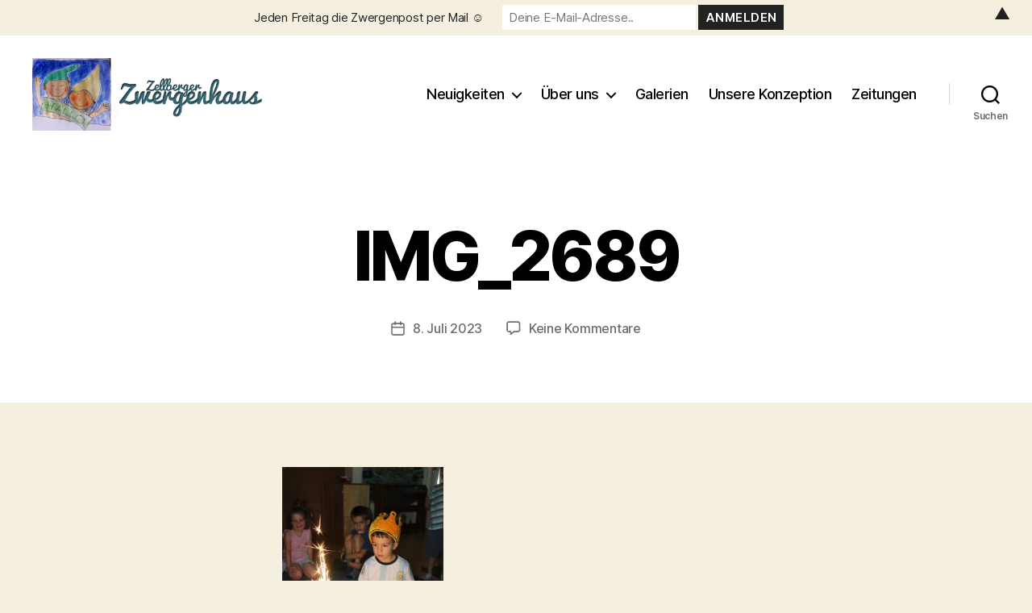

--- FILE ---
content_type: text/html; charset=UTF-8
request_url: https://www.zellberger-zwergenhaus.at/sommerferientage/img_2689-2
body_size: 23012
content:
<!DOCTYPE html>

<html class="no-js" lang="de" prefix="og: http://ogp.me/ns# fb: http://ogp.me/ns/fb#">

	<head>

		<meta charset="UTF-8">
		<meta name="viewport" content="width=device-width, initial-scale=1.0">

		<link rel="profile" href="https://gmpg.org/xfn/11">

		<title>IMG_2689 &#8211; Zellberger Zwergenhaus</title>
<meta name='robots' content='max-image-preview:large' />
<link rel='dns-prefetch' href='//www.zellberger-zwergenhaus.at' />
<link rel='dns-prefetch' href='//secure.gravatar.com' />
<link rel='dns-prefetch' href='//stats.wp.com' />
<link rel='dns-prefetch' href='//v0.wordpress.com' />
<link rel='dns-prefetch' href='//widgets.wp.com' />
<link rel='dns-prefetch' href='//s0.wp.com' />
<link rel='dns-prefetch' href='//0.gravatar.com' />
<link rel='dns-prefetch' href='//1.gravatar.com' />
<link rel='dns-prefetch' href='//2.gravatar.com' />

<link rel="alternate" type="application/rss+xml" title="Zellberger Zwergenhaus &raquo; Feed" href="https://www.zellberger-zwergenhaus.at/feed" />
<link rel="alternate" type="application/rss+xml" title="Zellberger Zwergenhaus &raquo; Kommentar-Feed" href="https://www.zellberger-zwergenhaus.at/comments/feed" />
<link rel="alternate" type="application/rss+xml" title="Zellberger Zwergenhaus &raquo; IMG_2689-Kommentar-Feed" href="https://www.zellberger-zwergenhaus.at/sommerferientage/img_2689-2/feed" />
<link rel="alternate" title="oEmbed (JSON)" type="application/json+oembed" href="https://www.zellberger-zwergenhaus.at/wp-json/oembed/1.0/embed?url=https%3A%2F%2Fwww.zellberger-zwergenhaus.at%2Fsommerferientage%2Fimg_2689-2" />
<link rel="alternate" title="oEmbed (XML)" type="text/xml+oembed" href="https://www.zellberger-zwergenhaus.at/wp-json/oembed/1.0/embed?url=https%3A%2F%2Fwww.zellberger-zwergenhaus.at%2Fsommerferientage%2Fimg_2689-2&#038;format=xml" />
<style id='wp-img-auto-sizes-contain-inline-css'>
img:is([sizes=auto i],[sizes^="auto," i]){contain-intrinsic-size:3000px 1500px}
/*# sourceURL=wp-img-auto-sizes-contain-inline-css */
</style>
<style id='wp-emoji-styles-inline-css'>

	img.wp-smiley, img.emoji {
		display: inline !important;
		border: none !important;
		box-shadow: none !important;
		height: 1em !important;
		width: 1em !important;
		margin: 0 0.07em !important;
		vertical-align: -0.1em !important;
		background: none !important;
		padding: 0 !important;
	}
/*# sourceURL=wp-emoji-styles-inline-css */
</style>
<style id='wp-block-library-inline-css'>
:root{--wp-block-synced-color:#7a00df;--wp-block-synced-color--rgb:122,0,223;--wp-bound-block-color:var(--wp-block-synced-color);--wp-editor-canvas-background:#ddd;--wp-admin-theme-color:#007cba;--wp-admin-theme-color--rgb:0,124,186;--wp-admin-theme-color-darker-10:#006ba1;--wp-admin-theme-color-darker-10--rgb:0,107,160.5;--wp-admin-theme-color-darker-20:#005a87;--wp-admin-theme-color-darker-20--rgb:0,90,135;--wp-admin-border-width-focus:2px}@media (min-resolution:192dpi){:root{--wp-admin-border-width-focus:1.5px}}.wp-element-button{cursor:pointer}:root .has-very-light-gray-background-color{background-color:#eee}:root .has-very-dark-gray-background-color{background-color:#313131}:root .has-very-light-gray-color{color:#eee}:root .has-very-dark-gray-color{color:#313131}:root .has-vivid-green-cyan-to-vivid-cyan-blue-gradient-background{background:linear-gradient(135deg,#00d084,#0693e3)}:root .has-purple-crush-gradient-background{background:linear-gradient(135deg,#34e2e4,#4721fb 50%,#ab1dfe)}:root .has-hazy-dawn-gradient-background{background:linear-gradient(135deg,#faaca8,#dad0ec)}:root .has-subdued-olive-gradient-background{background:linear-gradient(135deg,#fafae1,#67a671)}:root .has-atomic-cream-gradient-background{background:linear-gradient(135deg,#fdd79a,#004a59)}:root .has-nightshade-gradient-background{background:linear-gradient(135deg,#330968,#31cdcf)}:root .has-midnight-gradient-background{background:linear-gradient(135deg,#020381,#2874fc)}:root{--wp--preset--font-size--normal:16px;--wp--preset--font-size--huge:42px}.has-regular-font-size{font-size:1em}.has-larger-font-size{font-size:2.625em}.has-normal-font-size{font-size:var(--wp--preset--font-size--normal)}.has-huge-font-size{font-size:var(--wp--preset--font-size--huge)}.has-text-align-center{text-align:center}.has-text-align-left{text-align:left}.has-text-align-right{text-align:right}.has-fit-text{white-space:nowrap!important}#end-resizable-editor-section{display:none}.aligncenter{clear:both}.items-justified-left{justify-content:flex-start}.items-justified-center{justify-content:center}.items-justified-right{justify-content:flex-end}.items-justified-space-between{justify-content:space-between}.screen-reader-text{border:0;clip-path:inset(50%);height:1px;margin:-1px;overflow:hidden;padding:0;position:absolute;width:1px;word-wrap:normal!important}.screen-reader-text:focus{background-color:#ddd;clip-path:none;color:#444;display:block;font-size:1em;height:auto;left:5px;line-height:normal;padding:15px 23px 14px;text-decoration:none;top:5px;width:auto;z-index:100000}html :where(.has-border-color){border-style:solid}html :where([style*=border-top-color]){border-top-style:solid}html :where([style*=border-right-color]){border-right-style:solid}html :where([style*=border-bottom-color]){border-bottom-style:solid}html :where([style*=border-left-color]){border-left-style:solid}html :where([style*=border-width]){border-style:solid}html :where([style*=border-top-width]){border-top-style:solid}html :where([style*=border-right-width]){border-right-style:solid}html :where([style*=border-bottom-width]){border-bottom-style:solid}html :where([style*=border-left-width]){border-left-style:solid}html :where(img[class*=wp-image-]){height:auto;max-width:100%}:where(figure){margin:0 0 1em}html :where(.is-position-sticky){--wp-admin--admin-bar--position-offset:var(--wp-admin--admin-bar--height,0px)}@media screen and (max-width:600px){html :where(.is-position-sticky){--wp-admin--admin-bar--position-offset:0px}}

/*# sourceURL=wp-block-library-inline-css */
</style><style id='global-styles-inline-css'>
:root{--wp--preset--aspect-ratio--square: 1;--wp--preset--aspect-ratio--4-3: 4/3;--wp--preset--aspect-ratio--3-4: 3/4;--wp--preset--aspect-ratio--3-2: 3/2;--wp--preset--aspect-ratio--2-3: 2/3;--wp--preset--aspect-ratio--16-9: 16/9;--wp--preset--aspect-ratio--9-16: 9/16;--wp--preset--color--black: #000000;--wp--preset--color--cyan-bluish-gray: #abb8c3;--wp--preset--color--white: #ffffff;--wp--preset--color--pale-pink: #f78da7;--wp--preset--color--vivid-red: #cf2e2e;--wp--preset--color--luminous-vivid-orange: #ff6900;--wp--preset--color--luminous-vivid-amber: #fcb900;--wp--preset--color--light-green-cyan: #7bdcb5;--wp--preset--color--vivid-green-cyan: #00d084;--wp--preset--color--pale-cyan-blue: #8ed1fc;--wp--preset--color--vivid-cyan-blue: #0693e3;--wp--preset--color--vivid-purple: #9b51e0;--wp--preset--color--accent: #cd2653;--wp--preset--color--primary: #000000;--wp--preset--color--secondary: #6d6d6d;--wp--preset--color--subtle-background: #dcd7ca;--wp--preset--color--background: #f5efe0;--wp--preset--gradient--vivid-cyan-blue-to-vivid-purple: linear-gradient(135deg,rgb(6,147,227) 0%,rgb(155,81,224) 100%);--wp--preset--gradient--light-green-cyan-to-vivid-green-cyan: linear-gradient(135deg,rgb(122,220,180) 0%,rgb(0,208,130) 100%);--wp--preset--gradient--luminous-vivid-amber-to-luminous-vivid-orange: linear-gradient(135deg,rgb(252,185,0) 0%,rgb(255,105,0) 100%);--wp--preset--gradient--luminous-vivid-orange-to-vivid-red: linear-gradient(135deg,rgb(255,105,0) 0%,rgb(207,46,46) 100%);--wp--preset--gradient--very-light-gray-to-cyan-bluish-gray: linear-gradient(135deg,rgb(238,238,238) 0%,rgb(169,184,195) 100%);--wp--preset--gradient--cool-to-warm-spectrum: linear-gradient(135deg,rgb(74,234,220) 0%,rgb(151,120,209) 20%,rgb(207,42,186) 40%,rgb(238,44,130) 60%,rgb(251,105,98) 80%,rgb(254,248,76) 100%);--wp--preset--gradient--blush-light-purple: linear-gradient(135deg,rgb(255,206,236) 0%,rgb(152,150,240) 100%);--wp--preset--gradient--blush-bordeaux: linear-gradient(135deg,rgb(254,205,165) 0%,rgb(254,45,45) 50%,rgb(107,0,62) 100%);--wp--preset--gradient--luminous-dusk: linear-gradient(135deg,rgb(255,203,112) 0%,rgb(199,81,192) 50%,rgb(65,88,208) 100%);--wp--preset--gradient--pale-ocean: linear-gradient(135deg,rgb(255,245,203) 0%,rgb(182,227,212) 50%,rgb(51,167,181) 100%);--wp--preset--gradient--electric-grass: linear-gradient(135deg,rgb(202,248,128) 0%,rgb(113,206,126) 100%);--wp--preset--gradient--midnight: linear-gradient(135deg,rgb(2,3,129) 0%,rgb(40,116,252) 100%);--wp--preset--font-size--small: 18px;--wp--preset--font-size--medium: 20px;--wp--preset--font-size--large: 26.25px;--wp--preset--font-size--x-large: 42px;--wp--preset--font-size--normal: 21px;--wp--preset--font-size--larger: 32px;--wp--preset--spacing--20: 0.44rem;--wp--preset--spacing--30: 0.67rem;--wp--preset--spacing--40: 1rem;--wp--preset--spacing--50: 1.5rem;--wp--preset--spacing--60: 2.25rem;--wp--preset--spacing--70: 3.38rem;--wp--preset--spacing--80: 5.06rem;--wp--preset--shadow--natural: 6px 6px 9px rgba(0, 0, 0, 0.2);--wp--preset--shadow--deep: 12px 12px 50px rgba(0, 0, 0, 0.4);--wp--preset--shadow--sharp: 6px 6px 0px rgba(0, 0, 0, 0.2);--wp--preset--shadow--outlined: 6px 6px 0px -3px rgb(255, 255, 255), 6px 6px rgb(0, 0, 0);--wp--preset--shadow--crisp: 6px 6px 0px rgb(0, 0, 0);}:where(.is-layout-flex){gap: 0.5em;}:where(.is-layout-grid){gap: 0.5em;}body .is-layout-flex{display: flex;}.is-layout-flex{flex-wrap: wrap;align-items: center;}.is-layout-flex > :is(*, div){margin: 0;}body .is-layout-grid{display: grid;}.is-layout-grid > :is(*, div){margin: 0;}:where(.wp-block-columns.is-layout-flex){gap: 2em;}:where(.wp-block-columns.is-layout-grid){gap: 2em;}:where(.wp-block-post-template.is-layout-flex){gap: 1.25em;}:where(.wp-block-post-template.is-layout-grid){gap: 1.25em;}.has-black-color{color: var(--wp--preset--color--black) !important;}.has-cyan-bluish-gray-color{color: var(--wp--preset--color--cyan-bluish-gray) !important;}.has-white-color{color: var(--wp--preset--color--white) !important;}.has-pale-pink-color{color: var(--wp--preset--color--pale-pink) !important;}.has-vivid-red-color{color: var(--wp--preset--color--vivid-red) !important;}.has-luminous-vivid-orange-color{color: var(--wp--preset--color--luminous-vivid-orange) !important;}.has-luminous-vivid-amber-color{color: var(--wp--preset--color--luminous-vivid-amber) !important;}.has-light-green-cyan-color{color: var(--wp--preset--color--light-green-cyan) !important;}.has-vivid-green-cyan-color{color: var(--wp--preset--color--vivid-green-cyan) !important;}.has-pale-cyan-blue-color{color: var(--wp--preset--color--pale-cyan-blue) !important;}.has-vivid-cyan-blue-color{color: var(--wp--preset--color--vivid-cyan-blue) !important;}.has-vivid-purple-color{color: var(--wp--preset--color--vivid-purple) !important;}.has-black-background-color{background-color: var(--wp--preset--color--black) !important;}.has-cyan-bluish-gray-background-color{background-color: var(--wp--preset--color--cyan-bluish-gray) !important;}.has-white-background-color{background-color: var(--wp--preset--color--white) !important;}.has-pale-pink-background-color{background-color: var(--wp--preset--color--pale-pink) !important;}.has-vivid-red-background-color{background-color: var(--wp--preset--color--vivid-red) !important;}.has-luminous-vivid-orange-background-color{background-color: var(--wp--preset--color--luminous-vivid-orange) !important;}.has-luminous-vivid-amber-background-color{background-color: var(--wp--preset--color--luminous-vivid-amber) !important;}.has-light-green-cyan-background-color{background-color: var(--wp--preset--color--light-green-cyan) !important;}.has-vivid-green-cyan-background-color{background-color: var(--wp--preset--color--vivid-green-cyan) !important;}.has-pale-cyan-blue-background-color{background-color: var(--wp--preset--color--pale-cyan-blue) !important;}.has-vivid-cyan-blue-background-color{background-color: var(--wp--preset--color--vivid-cyan-blue) !important;}.has-vivid-purple-background-color{background-color: var(--wp--preset--color--vivid-purple) !important;}.has-black-border-color{border-color: var(--wp--preset--color--black) !important;}.has-cyan-bluish-gray-border-color{border-color: var(--wp--preset--color--cyan-bluish-gray) !important;}.has-white-border-color{border-color: var(--wp--preset--color--white) !important;}.has-pale-pink-border-color{border-color: var(--wp--preset--color--pale-pink) !important;}.has-vivid-red-border-color{border-color: var(--wp--preset--color--vivid-red) !important;}.has-luminous-vivid-orange-border-color{border-color: var(--wp--preset--color--luminous-vivid-orange) !important;}.has-luminous-vivid-amber-border-color{border-color: var(--wp--preset--color--luminous-vivid-amber) !important;}.has-light-green-cyan-border-color{border-color: var(--wp--preset--color--light-green-cyan) !important;}.has-vivid-green-cyan-border-color{border-color: var(--wp--preset--color--vivid-green-cyan) !important;}.has-pale-cyan-blue-border-color{border-color: var(--wp--preset--color--pale-cyan-blue) !important;}.has-vivid-cyan-blue-border-color{border-color: var(--wp--preset--color--vivid-cyan-blue) !important;}.has-vivid-purple-border-color{border-color: var(--wp--preset--color--vivid-purple) !important;}.has-vivid-cyan-blue-to-vivid-purple-gradient-background{background: var(--wp--preset--gradient--vivid-cyan-blue-to-vivid-purple) !important;}.has-light-green-cyan-to-vivid-green-cyan-gradient-background{background: var(--wp--preset--gradient--light-green-cyan-to-vivid-green-cyan) !important;}.has-luminous-vivid-amber-to-luminous-vivid-orange-gradient-background{background: var(--wp--preset--gradient--luminous-vivid-amber-to-luminous-vivid-orange) !important;}.has-luminous-vivid-orange-to-vivid-red-gradient-background{background: var(--wp--preset--gradient--luminous-vivid-orange-to-vivid-red) !important;}.has-very-light-gray-to-cyan-bluish-gray-gradient-background{background: var(--wp--preset--gradient--very-light-gray-to-cyan-bluish-gray) !important;}.has-cool-to-warm-spectrum-gradient-background{background: var(--wp--preset--gradient--cool-to-warm-spectrum) !important;}.has-blush-light-purple-gradient-background{background: var(--wp--preset--gradient--blush-light-purple) !important;}.has-blush-bordeaux-gradient-background{background: var(--wp--preset--gradient--blush-bordeaux) !important;}.has-luminous-dusk-gradient-background{background: var(--wp--preset--gradient--luminous-dusk) !important;}.has-pale-ocean-gradient-background{background: var(--wp--preset--gradient--pale-ocean) !important;}.has-electric-grass-gradient-background{background: var(--wp--preset--gradient--electric-grass) !important;}.has-midnight-gradient-background{background: var(--wp--preset--gradient--midnight) !important;}.has-small-font-size{font-size: var(--wp--preset--font-size--small) !important;}.has-medium-font-size{font-size: var(--wp--preset--font-size--medium) !important;}.has-large-font-size{font-size: var(--wp--preset--font-size--large) !important;}.has-x-large-font-size{font-size: var(--wp--preset--font-size--x-large) !important;}
/*# sourceURL=global-styles-inline-css */
</style>

<style id='classic-theme-styles-inline-css'>
/*! This file is auto-generated */
.wp-block-button__link{color:#fff;background-color:#32373c;border-radius:9999px;box-shadow:none;text-decoration:none;padding:calc(.667em + 2px) calc(1.333em + 2px);font-size:1.125em}.wp-block-file__button{background:#32373c;color:#fff;text-decoration:none}
/*# sourceURL=/wp-includes/css/classic-themes.min.css */
</style>
<link data-minify="1" rel='stylesheet' id='ewd-ulb-main-css' href='https://www.zellberger-zwergenhaus.at/wp-content/cache/min/1/wp-content/plugins/ultimate-lightbox/assets/css/ewd-ulb-main.css?ver=1762263660' media='all' />
<link data-minify="1" rel='stylesheet' id='ewd-ulb-twentytwenty-css' href='https://www.zellberger-zwergenhaus.at/wp-content/cache/min/1/wp-content/plugins/ultimate-lightbox/assets/css/twentytwenty.css?ver=1762263660' media='all' />
<link data-minify="1" rel='stylesheet' id='twentytwenty-style-css' href='https://www.zellberger-zwergenhaus.at/wp-content/cache/min/1/wp-content/themes/twentytwenty/style.css?ver=1762263660' media='all' />
<style id='twentytwenty-style-inline-css'>
.color-accent,.color-accent-hover:hover,.color-accent-hover:focus,:root .has-accent-color,.has-drop-cap:not(:focus):first-letter,.wp-block-button.is-style-outline,a { color: #cd2653; }blockquote,.border-color-accent,.border-color-accent-hover:hover,.border-color-accent-hover:focus { border-color: #cd2653; }button,.button,.faux-button,.wp-block-button__link,.wp-block-file .wp-block-file__button,input[type="button"],input[type="reset"],input[type="submit"],.bg-accent,.bg-accent-hover:hover,.bg-accent-hover:focus,:root .has-accent-background-color,.comment-reply-link { background-color: #cd2653; }.fill-children-accent,.fill-children-accent * { fill: #cd2653; }body,.entry-title a,:root .has-primary-color { color: #000000; }:root .has-primary-background-color { background-color: #000000; }cite,figcaption,.wp-caption-text,.post-meta,.entry-content .wp-block-archives li,.entry-content .wp-block-categories li,.entry-content .wp-block-latest-posts li,.wp-block-latest-comments__comment-date,.wp-block-latest-posts__post-date,.wp-block-embed figcaption,.wp-block-image figcaption,.wp-block-pullquote cite,.comment-metadata,.comment-respond .comment-notes,.comment-respond .logged-in-as,.pagination .dots,.entry-content hr:not(.has-background),hr.styled-separator,:root .has-secondary-color { color: #6d6d6d; }:root .has-secondary-background-color { background-color: #6d6d6d; }pre,fieldset,input,textarea,table,table *,hr { border-color: #dcd7ca; }caption,code,code,kbd,samp,.wp-block-table.is-style-stripes tbody tr:nth-child(odd),:root .has-subtle-background-background-color { background-color: #dcd7ca; }.wp-block-table.is-style-stripes { border-bottom-color: #dcd7ca; }.wp-block-latest-posts.is-grid li { border-top-color: #dcd7ca; }:root .has-subtle-background-color { color: #dcd7ca; }body:not(.overlay-header) .primary-menu > li > a,body:not(.overlay-header) .primary-menu > li > .icon,.modal-menu a,.footer-menu a, .footer-widgets a:where(:not(.wp-block-button__link)),#site-footer .wp-block-button.is-style-outline,.wp-block-pullquote:before,.singular:not(.overlay-header) .entry-header a,.archive-header a,.header-footer-group .color-accent,.header-footer-group .color-accent-hover:hover { color: #cd2653; }.social-icons a,#site-footer button:not(.toggle),#site-footer .button,#site-footer .faux-button,#site-footer .wp-block-button__link,#site-footer .wp-block-file__button,#site-footer input[type="button"],#site-footer input[type="reset"],#site-footer input[type="submit"] { background-color: #cd2653; }.header-footer-group,body:not(.overlay-header) #site-header .toggle,.menu-modal .toggle { color: #000000; }body:not(.overlay-header) .primary-menu ul { background-color: #000000; }body:not(.overlay-header) .primary-menu > li > ul:after { border-bottom-color: #000000; }body:not(.overlay-header) .primary-menu ul ul:after { border-left-color: #000000; }.site-description,body:not(.overlay-header) .toggle-inner .toggle-text,.widget .post-date,.widget .rss-date,.widget_archive li,.widget_categories li,.widget cite,.widget_pages li,.widget_meta li,.widget_nav_menu li,.powered-by-wordpress,.footer-credits .privacy-policy,.to-the-top,.singular .entry-header .post-meta,.singular:not(.overlay-header) .entry-header .post-meta a { color: #6d6d6d; }.header-footer-group pre,.header-footer-group fieldset,.header-footer-group input,.header-footer-group textarea,.header-footer-group table,.header-footer-group table *,.footer-nav-widgets-wrapper,#site-footer,.menu-modal nav *,.footer-widgets-outer-wrapper,.footer-top { border-color: #dcd7ca; }.header-footer-group table caption,body:not(.overlay-header) .header-inner .toggle-wrapper::before { background-color: #dcd7ca; }
.post-author { clip: rect(1px, 1px, 1px, 1px); height: 1px; position: absolute; overflow: hidden; width: 1px; }
/*# sourceURL=twentytwenty-style-inline-css */
</style>
<link data-minify="1" rel='stylesheet' id='twentytwenty-fonts-css' href='https://www.zellberger-zwergenhaus.at/wp-content/cache/min/1/wp-content/themes/twentytwenty/assets/css/font-inter.css?ver=1762263660' media='all' />
<link rel='stylesheet' id='twentytwenty-print-style-css' href='https://www.zellberger-zwergenhaus.at/wp-content/themes/twentytwenty/print.css?ver=2.8' media='print' />
<link data-minify="1" rel='stylesheet' id='jetpack_likes-css' href='https://www.zellberger-zwergenhaus.at/wp-content/cache/min/1/wp-content/plugins/jetpack/modules/likes/style.css?ver=1762263660' media='all' />
<link data-minify="1" rel='stylesheet' id='twentytwenty-jetpack-css' href='https://www.zellberger-zwergenhaus.at/wp-content/cache/min/1/wp-content/plugins/jetpack/modules/theme-tools/compat/twentytwenty.css?ver=1762263660' media='all' />
<link rel='stylesheet' id='jquery.lightbox.min.css-css' href='https://www.zellberger-zwergenhaus.at/wp-content/plugins/wp-jquery-lightbox/lightboxes/wp-jquery-lightbox/styles/lightbox.min.css?ver=1769823159' media='all' />
<link data-minify="1" rel='stylesheet' id='jqlb-overrides-css' href='https://www.zellberger-zwergenhaus.at/wp-content/cache/min/1/wp-content/plugins/wp-jquery-lightbox/lightboxes/wp-jquery-lightbox/styles/overrides.css?ver=1762263660' media='all' />
<style id='jqlb-overrides-inline-css'>

			#outerImageContainer {
				box-shadow: 0 0 4px 2px rgba(0,0,0,.2);
			}
			#imageContainer{
				padding: 8px;
			}
			#imageDataContainer {
				box-shadow: none;
				z-index: auto;
			}
			#prevArrow,
			#nextArrow{
				background-color: #ffffff;
				color: #000000;
			}
/*# sourceURL=jqlb-overrides-inline-css */
</style>
<script src="https://www.zellberger-zwergenhaus.at/wp-includes/js/jquery/jquery.min.js?ver=3.7.1" id="jquery-core-js"></script>
<script src="https://www.zellberger-zwergenhaus.at/wp-includes/js/jquery/jquery-migrate.min.js?ver=3.4.1" id="jquery-migrate-js"></script>
<script id="ewd-ulb-js-extra">
var ewd_ulb_php_add_data = {"add_lightbox":"[\"galleries\"]","image_class_list":"tiled-gallery__item","image_selector_list":"","min_height":"","min_width":"","overlay_text_source":"alt"};
//# sourceURL=ewd-ulb-js-extra
</script>
<script src="https://www.zellberger-zwergenhaus.at/wp-content/plugins/ultimate-lightbox/assets/js/ewd-ulb.js?ver=1.1.9" id="ewd-ulb-js"></script>
<script src="https://www.zellberger-zwergenhaus.at/wp-content/plugins/ultimate-lightbox/assets/js/jquery.event.move.js?ver=1" id="event-move-js"></script>
<script src="https://www.zellberger-zwergenhaus.at/wp-content/plugins/ultimate-lightbox/assets/js/jquery.twentytwenty.js?ver=1" id="twenty-twenty-js"></script>
<script id="ultimate-lightbox-js-extra">
var ewd_ulb_php_data = {"custom_css":"","styling_options":"\u003Cstyle\u003E\u003C/style\u003E","background_close":"1","gallery_loop":"1","show_thumbnails":"bottom","show_thumbnail_toggle":"1","show_progress_bar":"","autoplay":"","autoplay_interval":"","transition_class":"ewd-ulb-no-transition","hide_elements":[],"controls":{"top_right_controls":["exit"],"top_left_controls":["autoplay","zoom"],"bottom_right_controls":["slide_counter"],"bottom_left_controls":[]},"ulb_arrow":"a","ulb_icon_set":"a","curtain_slide":null,"mousewheel_navigation":"1","lightbox_class":"","lightbox_background_class":""};
//# sourceURL=ultimate-lightbox-js-extra
</script>
<script src="https://www.zellberger-zwergenhaus.at/wp-content/plugins/ultimate-lightbox/assets/js/ultimate-lightbox.js?ver=1.1.9" id="ultimate-lightbox-js"></script>
<script src="https://www.zellberger-zwergenhaus.at/wp-content/plugins/ultimate-lightbox/assets/js/jquery.mousewheel.min.js?ver=1" id="jquery.mousewheel.min-js"></script>
<script src="https://www.zellberger-zwergenhaus.at/wp-content/themes/twentytwenty/assets/js/index.js?ver=2.8" id="twentytwenty-js-js" defer data-wp-strategy="defer"></script>
<link rel="https://api.w.org/" href="https://www.zellberger-zwergenhaus.at/wp-json/" /><link rel="alternate" title="JSON" type="application/json" href="https://www.zellberger-zwergenhaus.at/wp-json/wp/v2/media/35111" /><link rel="EditURI" type="application/rsd+xml" title="RSD" href="https://www.zellberger-zwergenhaus.at/xmlrpc.php?rsd" />
<meta name="generator" content="WordPress 6.9" />
<link rel="canonical" href="https://www.zellberger-zwergenhaus.at/sommerferientage/img_2689-2" />
<link rel='shortlink' href='https://wp.me/aeKYTO-98j' />

		<!-- GA Google Analytics @ https://m0n.co/ga -->
		<script>
			(function(i,s,o,g,r,a,m){i['GoogleAnalyticsObject']=r;i[r]=i[r]||function(){
			(i[r].q=i[r].q||[]).push(arguments)},i[r].l=1*new Date();a=s.createElement(o),
			m=s.getElementsByTagName(o)[0];a.async=1;a.src=g;m.parentNode.insertBefore(a,m)
			})(window,document,'script','https://www.google-analytics.com/analytics.js','ga');
			ga('create', 'UA-5474093-1', 'auto');
			ga('set', 'anonymizeIp', true);
			ga('send', 'pageview');
		</script>

	<script type='text/javascript' data-cfasync='false'>var _mmunch = {'front': false, 'page': false, 'post': false, 'category': false, 'author': false, 'search': false, 'attachment': false, 'tag': false};_mmunch['post'] = true; _mmunch['postData'] = {"ID":35111,"post_name":"img_2689-2","post_title":"IMG_2689","post_type":"attachment","post_author":"1","post_status":"inherit"}; _mmunch['postCategories'] = []; _mmunch['postTags'] = false; _mmunch['postAuthor'] = {"name":"","ID":""};_mmunch['attachment'] = true;</script><script data-cfasync="false" src="//a.mailmunch.co/app/v1/site.js" id="mailmunch-script" data-plugin="mc_mm" data-mailmunch-site-id="1012133" async></script><!--Customizer CSS--> 
<style type="text/css">
.powered-by-wordpress {
    display: none;
}
</style> 
<!--/Customizer CSS-->
    
    <script type="text/javascript">
        var ajaxurl = 'https://www.zellberger-zwergenhaus.at/wp-admin/admin-ajax.php';
    </script>
	<style>img#wpstats{display:none}</style>
			<script>document.documentElement.className = document.documentElement.className.replace( 'no-js', 'js' );</script>
	<style>#mailchimp-top-bar form,#mailchimp-top-bar input,#mailchimp-top-bar label{box-shadow:none;box-sizing:border-box;float:none;font-size:100%;height:auto;line-height:normal;margin:0;outline:0;padding:0;text-shadow:none;vertical-align:middle}#mailchimp-top-bar input,#mailchimp-top-bar label{display:inline-block!important;vertical-align:middle!important;width:auto}#mailchimp-top-bar form{margin:0!important;padding:0!important;text-align:center}#mailchimp-top-bar label{margin:0 6px 0 0}#mailchimp-top-bar .mctb-button,#mailchimp-top-bar .mctb-email,#mailchimp-top-bar input,#mailchimp-top-bar input[type=email],#mailchimp-top-bar input[type=text]{background:#fff;border:1px solid #fff;height:auto;margin:0 0 0 6px}#mailchimp-top-bar .mctb-email{max-width:240px!important;width:100%}#mailchimp-top-bar .mctb-button{cursor:pointer;margin-left:0}#mailchimp-top-bar .mctb-email-confirm{display:none!important}#mailchimp-top-bar.mctb-small{font-size:10px}#mailchimp-top-bar.mctb-small .mctb-bar{padding:5px 6px}#mailchimp-top-bar.mctb-small .mctb-button{padding:4px 12px}#mailchimp-top-bar.mctb-small .mctb-email,#mailchimp-top-bar.mctb-small .mctb-label,#mailchimp-top-bar.mctb-small input{padding:4px 6px!important}#mailchimp-top-bar.mctb-small input,#mailchimp-top-bar.mctb-small label{font-size:12px}#mailchimp-top-bar.mctb-small .mctb-close{font-size:16px;padding:4px 12px}#mailchimp-top-bar.mctb-medium{font-size:12.5px}#mailchimp-top-bar.mctb-medium .mctb-bar{padding:6.25px 7.5px}#mailchimp-top-bar.mctb-medium .mctb-button{padding:5px 15px}#mailchimp-top-bar.mctb-medium .mctb-email,#mailchimp-top-bar.mctb-medium .mctb-label,#mailchimp-top-bar.mctb-medium input{padding:5px 7.5px!important}#mailchimp-top-bar.mctb-medium input,#mailchimp-top-bar.mctb-medium label{font-size:15px}#mailchimp-top-bar.mctb-medium .mctb-close{font-size:20px;padding:5px 15px}#mailchimp-top-bar.mctb-big{font-size:15px}#mailchimp-top-bar.mctb-big .mctb-bar{padding:7.5px 9px}#mailchimp-top-bar.mctb-big .mctb-button{padding:6px 18px}#mailchimp-top-bar.mctb-big .mctb-email,#mailchimp-top-bar.mctb-big .mctb-label,#mailchimp-top-bar.mctb-big input{padding:6px 9px!important}#mailchimp-top-bar.mctb-big input,#mailchimp-top-bar.mctb-big label{font-size:18px}#mailchimp-top-bar.mctb-big .mctb-close{font-size:24px;padding:6px 18px}@media (max-width:580px){#mailchimp-top-bar .mctb-email,#mailchimp-top-bar .mctb-label,#mailchimp-top-bar input,#mailchimp-top-bar label{max-width:100%!important;width:100%}#mailchimp-top-bar .mctb-email,#mailchimp-top-bar input{margin:6px 0 0!important}}@media (max-width:860px){#mailchimp-top-bar.multiple-input-fields .mctb-label{display:block!important;margin:0 0 6px}}.admin-bar .mctb{z-index:99998}.admin-bar .mctb-position-top{top:32px}@media screen and (max-width:782px){.admin-bar .mctb-position-top{top:46px}}@media screen and (max-width:600px){.admin-bar .mctb-position-top.mctb-sticky{top:0}}.mctb{background:transparent;left:0;margin:0;position:absolute;right:0;text-align:center;top:0;width:100%;z-index:100000}.mctb-bar{overflow:hidden;position:relative;width:100%}.mctb-sticky{position:fixed}.mctb-position-bottom{bottom:0;position:fixed;top:auto}.mctb-position-bottom .mctb-bar{clear:both}.mctb-response{left:0;position:absolute;top:0;transition-duration:.8s;width:100%;z-index:100}.mctb-close{clear:both;cursor:pointer;display:inline-block;float:right;line-height:normal;margin-right:12px;z-index:10}.mctb-icon-inside-bar.mctb-position-bottom .mctb-bar{bottom:0;position:absolute}.mctb-icon-inside-bar .mctb-close{float:none;position:absolute;right:0;top:0}.mctb-bar,.mctb-response,.mctb-close{background:#f5efe0!important;}.mctb-bar,.mctb-label,.mctb-close{color:#222222!important;}.mctb-button{background:#222222!important;border-color:#222222!important;}.mctb-email:focus{outline-color:#222222!important;}.mctb-button{color: #ffffff!important;}</style>

<!-- START - Open Graph and Twitter Card Tags 3.3.5 -->
 <!-- Facebook Open Graph -->
  <meta property="og:locale" content="de_DE"/>
  <meta property="og:site_name" content="Zellberger Zwergenhaus"/>
  <meta property="og:title" content="IMG_2689"/>
  <meta property="og:url" content="https://www.zellberger-zwergenhaus.at/sommerferientage/img_2689-2"/>
  <meta property="og:type" content="article"/>
  <meta property="og:description" content="IMG_2689"/>
 <!-- Google+ / Schema.org -->
 <!-- Twitter Cards -->
  <meta name="twitter:title" content="IMG_2689"/>
  <meta name="twitter:url" content="https://www.zellberger-zwergenhaus.at/sommerferientage/img_2689-2"/>
  <meta name="twitter:description" content="IMG_2689"/>
  <meta name="twitter:card" content="summary_large_image"/>
 <!-- SEO -->
 <!-- Misc. tags -->
 <!-- is_singular -->
<!-- END - Open Graph and Twitter Card Tags 3.3.5 -->
	

	<meta name="generator" content="WP Rocket 3.18.3" data-wpr-features="wpr_minify_css wpr_preload_links wpr_desktop" /></head>

	<body class="attachment wp-singular attachment-template-default single single-attachment postid-35111 attachmentid-35111 attachment-jpeg wp-custom-logo wp-embed-responsive wp-theme-twentytwenty singular enable-search-modal missing-post-thumbnail has-no-pagination showing-comments show-avatars footer-top-visible author-hidden">

		<a class="skip-link screen-reader-text" href="#site-content">Direkt zum Inhalt wechseln</a>
		<header data-rocket-location-hash="d13f094c88b37bc03fef2ee0ab504f3e" id="site-header" class="header-footer-group">

			<div data-rocket-location-hash="79ee33a89bd80fceed770d7bebfbd9dc" class="header-inner section-inner">

				<div data-rocket-location-hash="addddb00eae35c76fcf9a17b6129e5dd" class="header-titles-wrapper">

					
						<button class="toggle search-toggle mobile-search-toggle" data-toggle-target=".search-modal" data-toggle-body-class="showing-search-modal" data-set-focus=".search-modal .search-field" aria-expanded="false">
							<span class="toggle-inner">
								<span class="toggle-icon">
									<svg class="svg-icon" aria-hidden="true" role="img" focusable="false" xmlns="http://www.w3.org/2000/svg" width="23" height="23" viewBox="0 0 23 23"><path d="M38.710696,48.0601792 L43,52.3494831 L41.3494831,54 L37.0601792,49.710696 C35.2632422,51.1481185 32.9839107,52.0076499 30.5038249,52.0076499 C24.7027226,52.0076499 20,47.3049272 20,41.5038249 C20,35.7027226 24.7027226,31 30.5038249,31 C36.3049272,31 41.0076499,35.7027226 41.0076499,41.5038249 C41.0076499,43.9839107 40.1481185,46.2632422 38.710696,48.0601792 Z M36.3875844,47.1716785 C37.8030221,45.7026647 38.6734666,43.7048964 38.6734666,41.5038249 C38.6734666,36.9918565 35.0157934,33.3341833 30.5038249,33.3341833 C25.9918565,33.3341833 22.3341833,36.9918565 22.3341833,41.5038249 C22.3341833,46.0157934 25.9918565,49.6734666 30.5038249,49.6734666 C32.7048964,49.6734666 34.7026647,48.8030221 36.1716785,47.3875844 C36.2023931,47.347638 36.2360451,47.3092237 36.2726343,47.2726343 C36.3092237,47.2360451 36.347638,47.2023931 36.3875844,47.1716785 Z" transform="translate(-20 -31)" /></svg>								</span>
								<span class="toggle-text">Suchen</span>
							</span>
						</button><!-- .search-toggle -->

					
					<div class="header-titles">

						<div class="site-logo faux-heading"><a href="https://www.zellberger-zwergenhaus.at/" class="custom-logo-link" rel="home"><img width="439" height="135" src="https://www.zellberger-zwergenhaus.at/wp-content/uploads/2020/02/logo-neu1.png" class="custom-logo" alt="Zellberger Zwergenhaus" decoding="async" fetchpriority="high" srcset="https://www.zellberger-zwergenhaus.at/wp-content/uploads/2020/02/logo-neu1.png 439w, https://www.zellberger-zwergenhaus.at/wp-content/uploads/2020/02/logo-neu1-300x92.png 300w" sizes="(max-width: 439px) 100vw, 439px" /></a><span class="screen-reader-text">Zellberger Zwergenhaus</span></div>
					</div><!-- .header-titles -->

					<button class="toggle nav-toggle mobile-nav-toggle" data-toggle-target=".menu-modal"  data-toggle-body-class="showing-menu-modal" aria-expanded="false" data-set-focus=".close-nav-toggle">
						<span class="toggle-inner">
							<span class="toggle-icon">
								<svg class="svg-icon" aria-hidden="true" role="img" focusable="false" xmlns="http://www.w3.org/2000/svg" width="26" height="7" viewBox="0 0 26 7"><path fill-rule="evenodd" d="M332.5,45 C330.567003,45 329,43.4329966 329,41.5 C329,39.5670034 330.567003,38 332.5,38 C334.432997,38 336,39.5670034 336,41.5 C336,43.4329966 334.432997,45 332.5,45 Z M342,45 C340.067003,45 338.5,43.4329966 338.5,41.5 C338.5,39.5670034 340.067003,38 342,38 C343.932997,38 345.5,39.5670034 345.5,41.5 C345.5,43.4329966 343.932997,45 342,45 Z M351.5,45 C349.567003,45 348,43.4329966 348,41.5 C348,39.5670034 349.567003,38 351.5,38 C353.432997,38 355,39.5670034 355,41.5 C355,43.4329966 353.432997,45 351.5,45 Z" transform="translate(-329 -38)" /></svg>							</span>
							<span class="toggle-text">Menü</span>
						</span>
					</button><!-- .nav-toggle -->

				</div><!-- .header-titles-wrapper -->

				<div data-rocket-location-hash="52f005357c9b203e79308fd2683703c4" class="header-navigation-wrapper">

					
							<nav class="primary-menu-wrapper" aria-label="Horizontal">

								<ul class="primary-menu reset-list-style">

								<li id="menu-item-2074" class="menu-item menu-item-type-taxonomy menu-item-object-category menu-item-has-children menu-item-2074"><a href="https://www.zellberger-zwergenhaus.at/kategorie/neuigkeiten">Neuigkeiten</a><span class="icon"></span>
<ul class="sub-menu">
	<li id="menu-item-3404" class="menu-item menu-item-type-taxonomy menu-item-object-category menu-item-3404"><a href="https://www.zellberger-zwergenhaus.at/kategorie/sonntagsfreuden">Ein Blick zurück</a></li>
	<li id="menu-item-3408" class="menu-item menu-item-type-taxonomy menu-item-object-category menu-item-3408"><a href="https://www.zellberger-zwergenhaus.at/kategorie/freitagsmomente">Freitagsmomente</a></li>
	<li id="menu-item-3407" class="menu-item menu-item-type-taxonomy menu-item-object-category menu-item-3407"><a href="https://www.zellberger-zwergenhaus.at/kategorie/bewegte-schulvorbereitung">Schulvorbereitung</a></li>
	<li id="menu-item-3405" class="menu-item menu-item-type-taxonomy menu-item-object-category menu-item-3405"><a href="https://www.zellberger-zwergenhaus.at/kategorie/weihnachten">Sommersonne</a></li>
	<li id="menu-item-3406" class="menu-item menu-item-type-taxonomy menu-item-object-category menu-item-3406"><a href="https://www.zellberger-zwergenhaus.at/kategorie/ostern">Kreatives</a></li>
</ul>
</li>
<li id="menu-item-3403" class="menu-item menu-item-type-post_type menu-item-object-page menu-item-has-children menu-item-3403"><a href="https://www.zellberger-zwergenhaus.at/uber-uns">Über uns</a><span class="icon"></span>
<ul class="sub-menu">
	<li id="menu-item-2428" class="menu-item menu-item-type-post_type menu-item-object-page menu-item-2428"><a href="https://www.zellberger-zwergenhaus.at/leitbild">Leitbild</a></li>
	<li id="menu-item-2442" class="menu-item menu-item-type-post_type menu-item-object-page menu-item-2442"><a href="https://www.zellberger-zwergenhaus.at/gruppenregeln">Gruppenregeln</a></li>
	<li id="menu-item-3495" class="menu-item menu-item-type-post_type menu-item-object-page menu-item-3495"><a href="https://www.zellberger-zwergenhaus.at/kontakt">Kontakt</a></li>
</ul>
</li>
<li id="menu-item-22297" class="menu-item menu-item-type-taxonomy menu-item-object-category menu-item-22297"><a href="https://www.zellberger-zwergenhaus.at/kategorie/galerie">Galerien</a></li>
<li id="menu-item-35918" class="menu-item menu-item-type-post_type menu-item-object-page menu-item-35918"><a href="https://www.zellberger-zwergenhaus.at/unsere-konzeption">Unsere Konzeption</a></li>
<li id="menu-item-6624" class="menu-item menu-item-type-taxonomy menu-item-object-category menu-item-6624"><a href="https://www.zellberger-zwergenhaus.at/kategorie/zeitungen">Zeitungen</a></li>

								</ul>

							</nav><!-- .primary-menu-wrapper -->

						
						<div class="header-toggles hide-no-js">

						
							<div class="toggle-wrapper search-toggle-wrapper">

								<button class="toggle search-toggle desktop-search-toggle" data-toggle-target=".search-modal" data-toggle-body-class="showing-search-modal" data-set-focus=".search-modal .search-field" aria-expanded="false">
									<span class="toggle-inner">
										<svg class="svg-icon" aria-hidden="true" role="img" focusable="false" xmlns="http://www.w3.org/2000/svg" width="23" height="23" viewBox="0 0 23 23"><path d="M38.710696,48.0601792 L43,52.3494831 L41.3494831,54 L37.0601792,49.710696 C35.2632422,51.1481185 32.9839107,52.0076499 30.5038249,52.0076499 C24.7027226,52.0076499 20,47.3049272 20,41.5038249 C20,35.7027226 24.7027226,31 30.5038249,31 C36.3049272,31 41.0076499,35.7027226 41.0076499,41.5038249 C41.0076499,43.9839107 40.1481185,46.2632422 38.710696,48.0601792 Z M36.3875844,47.1716785 C37.8030221,45.7026647 38.6734666,43.7048964 38.6734666,41.5038249 C38.6734666,36.9918565 35.0157934,33.3341833 30.5038249,33.3341833 C25.9918565,33.3341833 22.3341833,36.9918565 22.3341833,41.5038249 C22.3341833,46.0157934 25.9918565,49.6734666 30.5038249,49.6734666 C32.7048964,49.6734666 34.7026647,48.8030221 36.1716785,47.3875844 C36.2023931,47.347638 36.2360451,47.3092237 36.2726343,47.2726343 C36.3092237,47.2360451 36.347638,47.2023931 36.3875844,47.1716785 Z" transform="translate(-20 -31)" /></svg>										<span class="toggle-text">Suchen</span>
									</span>
								</button><!-- .search-toggle -->

							</div>

							
						</div><!-- .header-toggles -->
						
				</div><!-- .header-navigation-wrapper -->

			</div><!-- .header-inner -->

			<div data-rocket-location-hash="ff46eb8f5db7e082e2f9d79cc0f0a1dd" class="search-modal cover-modal header-footer-group" data-modal-target-string=".search-modal" role="dialog" aria-modal="true" aria-label="Suche">

	<div data-rocket-location-hash="185f83af38f5d62546e3299dbd3fb05f" class="search-modal-inner modal-inner">

		<div data-rocket-location-hash="c884cd33f9d1e37f4daf78f34c737c8e" class="section-inner">

			<form role="search" aria-label="Suche nach:" method="get" class="search-form" action="https://www.zellberger-zwergenhaus.at/">
	<label for="search-form-1">
		<span class="screen-reader-text">
			Suche nach:		</span>
		<input type="search" id="search-form-1" class="search-field" placeholder="Suchen …" value="" name="s" />
	</label>
	<input type="submit" class="search-submit" value="Suchen" />
</form>

			<button class="toggle search-untoggle close-search-toggle fill-children-current-color" data-toggle-target=".search-modal" data-toggle-body-class="showing-search-modal" data-set-focus=".search-modal .search-field">
				<span class="screen-reader-text">
					Suche schließen				</span>
				<svg class="svg-icon" aria-hidden="true" role="img" focusable="false" xmlns="http://www.w3.org/2000/svg" width="16" height="16" viewBox="0 0 16 16"><polygon fill="" fill-rule="evenodd" points="6.852 7.649 .399 1.195 1.445 .149 7.899 6.602 14.352 .149 15.399 1.195 8.945 7.649 15.399 14.102 14.352 15.149 7.899 8.695 1.445 15.149 .399 14.102" /></svg>			</button><!-- .search-toggle -->

		</div><!-- .section-inner -->

	</div><!-- .search-modal-inner -->

</div><!-- .menu-modal -->

		</header><!-- #site-header -->

		
<div data-rocket-location-hash="7d3ab725d5ba41563388a4ec4b20413e" class="menu-modal cover-modal header-footer-group" data-modal-target-string=".menu-modal">

	<div data-rocket-location-hash="5dacaba5883c4df98d551f5839ec5b30" class="menu-modal-inner modal-inner">

		<div data-rocket-location-hash="4f8e950f586deba53575b8a6a9570a8a" class="menu-wrapper section-inner">

			<div class="menu-top">

				<button class="toggle close-nav-toggle fill-children-current-color" data-toggle-target=".menu-modal" data-toggle-body-class="showing-menu-modal" data-set-focus=".menu-modal">
					<span class="toggle-text">Menü schließen</span>
					<svg class="svg-icon" aria-hidden="true" role="img" focusable="false" xmlns="http://www.w3.org/2000/svg" width="16" height="16" viewBox="0 0 16 16"><polygon fill="" fill-rule="evenodd" points="6.852 7.649 .399 1.195 1.445 .149 7.899 6.602 14.352 .149 15.399 1.195 8.945 7.649 15.399 14.102 14.352 15.149 7.899 8.695 1.445 15.149 .399 14.102" /></svg>				</button><!-- .nav-toggle -->

				
					<nav class="mobile-menu" aria-label="Mobile">

						<ul class="modal-menu reset-list-style">

						<li class="menu-item menu-item-type-taxonomy menu-item-object-category menu-item-has-children menu-item-2074"><div class="ancestor-wrapper"><a href="https://www.zellberger-zwergenhaus.at/kategorie/neuigkeiten">Neuigkeiten</a><button class="toggle sub-menu-toggle fill-children-current-color" data-toggle-target=".menu-modal .menu-item-2074 > .sub-menu" data-toggle-type="slidetoggle" data-toggle-duration="250" aria-expanded="false"><span class="screen-reader-text">Untermenü anzeigen</span><svg class="svg-icon" aria-hidden="true" role="img" focusable="false" xmlns="http://www.w3.org/2000/svg" width="20" height="12" viewBox="0 0 20 12"><polygon fill="" fill-rule="evenodd" points="1319.899 365.778 1327.678 358 1329.799 360.121 1319.899 370.021 1310 360.121 1312.121 358" transform="translate(-1310 -358)" /></svg></button></div><!-- .ancestor-wrapper -->
<ul class="sub-menu">
	<li class="menu-item menu-item-type-taxonomy menu-item-object-category menu-item-3404"><div class="ancestor-wrapper"><a href="https://www.zellberger-zwergenhaus.at/kategorie/sonntagsfreuden">Ein Blick zurück</a></div><!-- .ancestor-wrapper --></li>
	<li class="menu-item menu-item-type-taxonomy menu-item-object-category menu-item-3408"><div class="ancestor-wrapper"><a href="https://www.zellberger-zwergenhaus.at/kategorie/freitagsmomente">Freitagsmomente</a></div><!-- .ancestor-wrapper --></li>
	<li class="menu-item menu-item-type-taxonomy menu-item-object-category menu-item-3407"><div class="ancestor-wrapper"><a href="https://www.zellberger-zwergenhaus.at/kategorie/bewegte-schulvorbereitung">Schulvorbereitung</a></div><!-- .ancestor-wrapper --></li>
	<li class="menu-item menu-item-type-taxonomy menu-item-object-category menu-item-3405"><div class="ancestor-wrapper"><a href="https://www.zellberger-zwergenhaus.at/kategorie/weihnachten">Sommersonne</a></div><!-- .ancestor-wrapper --></li>
	<li class="menu-item menu-item-type-taxonomy menu-item-object-category menu-item-3406"><div class="ancestor-wrapper"><a href="https://www.zellberger-zwergenhaus.at/kategorie/ostern">Kreatives</a></div><!-- .ancestor-wrapper --></li>
</ul>
</li>
<li class="menu-item menu-item-type-post_type menu-item-object-page menu-item-has-children menu-item-3403"><div class="ancestor-wrapper"><a href="https://www.zellberger-zwergenhaus.at/uber-uns">Über uns</a><button class="toggle sub-menu-toggle fill-children-current-color" data-toggle-target=".menu-modal .menu-item-3403 > .sub-menu" data-toggle-type="slidetoggle" data-toggle-duration="250" aria-expanded="false"><span class="screen-reader-text">Untermenü anzeigen</span><svg class="svg-icon" aria-hidden="true" role="img" focusable="false" xmlns="http://www.w3.org/2000/svg" width="20" height="12" viewBox="0 0 20 12"><polygon fill="" fill-rule="evenodd" points="1319.899 365.778 1327.678 358 1329.799 360.121 1319.899 370.021 1310 360.121 1312.121 358" transform="translate(-1310 -358)" /></svg></button></div><!-- .ancestor-wrapper -->
<ul class="sub-menu">
	<li class="menu-item menu-item-type-post_type menu-item-object-page menu-item-2428"><div class="ancestor-wrapper"><a href="https://www.zellberger-zwergenhaus.at/leitbild">Leitbild</a></div><!-- .ancestor-wrapper --></li>
	<li class="menu-item menu-item-type-post_type menu-item-object-page menu-item-2442"><div class="ancestor-wrapper"><a href="https://www.zellberger-zwergenhaus.at/gruppenregeln">Gruppenregeln</a></div><!-- .ancestor-wrapper --></li>
	<li class="menu-item menu-item-type-post_type menu-item-object-page menu-item-3495"><div class="ancestor-wrapper"><a href="https://www.zellberger-zwergenhaus.at/kontakt">Kontakt</a></div><!-- .ancestor-wrapper --></li>
</ul>
</li>
<li class="menu-item menu-item-type-taxonomy menu-item-object-category menu-item-22297"><div class="ancestor-wrapper"><a href="https://www.zellberger-zwergenhaus.at/kategorie/galerie">Galerien</a></div><!-- .ancestor-wrapper --></li>
<li class="menu-item menu-item-type-post_type menu-item-object-page menu-item-35918"><div class="ancestor-wrapper"><a href="https://www.zellberger-zwergenhaus.at/unsere-konzeption">Unsere Konzeption</a></div><!-- .ancestor-wrapper --></li>
<li class="menu-item menu-item-type-taxonomy menu-item-object-category menu-item-6624"><div class="ancestor-wrapper"><a href="https://www.zellberger-zwergenhaus.at/kategorie/zeitungen">Zeitungen</a></div><!-- .ancestor-wrapper --></li>

						</ul>

					</nav>

					
			</div><!-- .menu-top -->

			<div class="menu-bottom">

				
			</div><!-- .menu-bottom -->

		</div><!-- .menu-wrapper -->

	</div><!-- .menu-modal-inner -->

</div><!-- .menu-modal -->

<main data-rocket-location-hash="074a3efa4ec62d2fa07dc62e2534a628" id="site-content">

	
<article data-rocket-location-hash="b946460bd57c41e31e21d69fd5f4d292" class="post-35111 attachment type-attachment status-inherit hentry" id="post-35111">

	
<header data-rocket-location-hash="8747e76a86287d373c2fd3ff165290c7" class="entry-header has-text-align-center header-footer-group">

	<div class="entry-header-inner section-inner medium">

		<h1 class="entry-title">IMG_2689</h1>
		<div class="post-meta-wrapper post-meta-single post-meta-single-top">

			<ul class="post-meta">

									<li class="post-author meta-wrapper">
						<span class="meta-icon">
							<span class="screen-reader-text">
								Beitragsautor							</span>
							<svg class="svg-icon" aria-hidden="true" role="img" focusable="false" xmlns="http://www.w3.org/2000/svg" width="18" height="20" viewBox="0 0 18 20"><path fill="" d="M18,19 C18,19.5522847 17.5522847,20 17,20 C16.4477153,20 16,19.5522847 16,19 L16,17 C16,15.3431458 14.6568542,14 13,14 L5,14 C3.34314575,14 2,15.3431458 2,17 L2,19 C2,19.5522847 1.55228475,20 1,20 C0.44771525,20 0,19.5522847 0,19 L0,17 C0,14.2385763 2.23857625,12 5,12 L13,12 C15.7614237,12 18,14.2385763 18,17 L18,19 Z M9,10 C6.23857625,10 4,7.76142375 4,5 C4,2.23857625 6.23857625,0 9,0 C11.7614237,0 14,2.23857625 14,5 C14,7.76142375 11.7614237,10 9,10 Z M9,8 C10.6568542,8 12,6.65685425 12,5 C12,3.34314575 10.6568542,2 9,2 C7.34314575,2 6,3.34314575 6,5 C6,6.65685425 7.34314575,8 9,8 Z" /></svg>						</span>
						<span class="meta-text">
							Von <a href="https://www.zellberger-zwergenhaus.at/author/admin">Christa</a>						</span>
					</li>
										<li class="post-date meta-wrapper">
						<span class="meta-icon">
							<span class="screen-reader-text">
								Beitragsdatum							</span>
							<svg class="svg-icon" aria-hidden="true" role="img" focusable="false" xmlns="http://www.w3.org/2000/svg" width="18" height="19" viewBox="0 0 18 19"><path fill="" d="M4.60069444,4.09375 L3.25,4.09375 C2.47334957,4.09375 1.84375,4.72334957 1.84375,5.5 L1.84375,7.26736111 L16.15625,7.26736111 L16.15625,5.5 C16.15625,4.72334957 15.5266504,4.09375 14.75,4.09375 L13.3993056,4.09375 L13.3993056,4.55555556 C13.3993056,5.02154581 13.0215458,5.39930556 12.5555556,5.39930556 C12.0895653,5.39930556 11.7118056,5.02154581 11.7118056,4.55555556 L11.7118056,4.09375 L6.28819444,4.09375 L6.28819444,4.55555556 C6.28819444,5.02154581 5.9104347,5.39930556 5.44444444,5.39930556 C4.97845419,5.39930556 4.60069444,5.02154581 4.60069444,4.55555556 L4.60069444,4.09375 Z M6.28819444,2.40625 L11.7118056,2.40625 L11.7118056,1 C11.7118056,0.534009742 12.0895653,0.15625 12.5555556,0.15625 C13.0215458,0.15625 13.3993056,0.534009742 13.3993056,1 L13.3993056,2.40625 L14.75,2.40625 C16.4586309,2.40625 17.84375,3.79136906 17.84375,5.5 L17.84375,15.875 C17.84375,17.5836309 16.4586309,18.96875 14.75,18.96875 L3.25,18.96875 C1.54136906,18.96875 0.15625,17.5836309 0.15625,15.875 L0.15625,5.5 C0.15625,3.79136906 1.54136906,2.40625 3.25,2.40625 L4.60069444,2.40625 L4.60069444,1 C4.60069444,0.534009742 4.97845419,0.15625 5.44444444,0.15625 C5.9104347,0.15625 6.28819444,0.534009742 6.28819444,1 L6.28819444,2.40625 Z M1.84375,8.95486111 L1.84375,15.875 C1.84375,16.6516504 2.47334957,17.28125 3.25,17.28125 L14.75,17.28125 C15.5266504,17.28125 16.15625,16.6516504 16.15625,15.875 L16.15625,8.95486111 L1.84375,8.95486111 Z" /></svg>						</span>
						<span class="meta-text">
							<a href="https://www.zellberger-zwergenhaus.at/sommerferientage/img_2689-2">8. Juli 2023</a>
						</span>
					</li>
										<li class="post-comment-link meta-wrapper">
						<span class="meta-icon">
							<svg class="svg-icon" aria-hidden="true" role="img" focusable="false" xmlns="http://www.w3.org/2000/svg" width="19" height="19" viewBox="0 0 19 19"><path d="M9.43016863,13.2235931 C9.58624731,13.094699 9.7823475,13.0241935 9.98476849,13.0241935 L15.0564516,13.0241935 C15.8581553,13.0241935 16.5080645,12.3742843 16.5080645,11.5725806 L16.5080645,3.44354839 C16.5080645,2.64184472 15.8581553,1.99193548 15.0564516,1.99193548 L3.44354839,1.99193548 C2.64184472,1.99193548 1.99193548,2.64184472 1.99193548,3.44354839 L1.99193548,11.5725806 C1.99193548,12.3742843 2.64184472,13.0241935 3.44354839,13.0241935 L5.76612903,13.0241935 C6.24715123,13.0241935 6.63709677,13.4141391 6.63709677,13.8951613 L6.63709677,15.5301903 L9.43016863,13.2235931 Z M3.44354839,14.766129 C1.67980032,14.766129 0.25,13.3363287 0.25,11.5725806 L0.25,3.44354839 C0.25,1.67980032 1.67980032,0.25 3.44354839,0.25 L15.0564516,0.25 C16.8201997,0.25 18.25,1.67980032 18.25,3.44354839 L18.25,11.5725806 C18.25,13.3363287 16.8201997,14.766129 15.0564516,14.766129 L10.2979143,14.766129 L6.32072889,18.0506004 C5.75274472,18.5196577 4.89516129,18.1156602 4.89516129,17.3790323 L4.89516129,14.766129 L3.44354839,14.766129 Z" /></svg>						</span>
						<span class="meta-text">
							<a href="https://www.zellberger-zwergenhaus.at/sommerferientage/img_2689-2#respond">Keine Kommentare<span class="screen-reader-text"> zu IMG_2689</span></a>						</span>
					</li>
					
			</ul><!-- .post-meta -->

		</div><!-- .post-meta-wrapper -->

		
	</div><!-- .entry-header-inner -->

</header><!-- .entry-header -->

	<div data-rocket-location-hash="f4bfa1b9954bcf86477d6674de636cf4" class="post-inner thin ">

		<div class="entry-content">

			<div class='mailmunch-forms-before-post' style='display: none !important;'></div><p class="attachment"><a href='https://www.zellberger-zwergenhaus.at/wp-content/uploads/2023/07/IMG_2689-scaled.jpg' rel="lightbox[35111]"><img decoding="async" width="200" height="300" src="https://www.zellberger-zwergenhaus.at/wp-content/uploads/2023/07/IMG_2689-200x300.jpg" class="attachment-medium size-medium" alt="" srcset="https://www.zellberger-zwergenhaus.at/wp-content/uploads/2023/07/IMG_2689-200x300.jpg 200w, https://www.zellberger-zwergenhaus.at/wp-content/uploads/2023/07/IMG_2689-683x1024.jpg 683w, https://www.zellberger-zwergenhaus.at/wp-content/uploads/2023/07/IMG_2689-768x1152.jpg 768w, https://www.zellberger-zwergenhaus.at/wp-content/uploads/2023/07/IMG_2689-1024x1536.jpg 1024w, https://www.zellberger-zwergenhaus.at/wp-content/uploads/2023/07/IMG_2689-1365x2048.jpg 1365w, https://www.zellberger-zwergenhaus.at/wp-content/uploads/2023/07/IMG_2689-1200x1800.jpg 1200w, https://www.zellberger-zwergenhaus.at/wp-content/uploads/2023/07/IMG_2689-1980x2970.jpg 1980w, https://www.zellberger-zwergenhaus.at/wp-content/uploads/2023/07/IMG_2689-scaled.jpg 1706w" sizes="(max-width: 200px) 100vw, 200px" /></a></p><div class='mailmunch-forms-in-post-middle' style='display: none !important;'></div>
<div class='mailmunch-forms-after-post' style='display: none !important;'></div>
		</div><!-- .entry-content -->

	</div><!-- .post-inner -->

	<div data-rocket-location-hash="233ed899f7371282b6aaef3fed13e671" class="section-inner">
		
	</div><!-- .section-inner -->

	
		<div data-rocket-location-hash="6defeccbe7828ff3bfdb97647b082058" class="comments-wrapper section-inner">

				<div id="respond" class="comment-respond">
		<h2 id="reply-title" class="comment-reply-title">Schreibe einen Kommentar</h2><form action="https://www.zellberger-zwergenhaus.at/wp-comments-post.php" method="post" id="commentform" class="section-inner thin max-percentage"><p class="comment-notes"><span id="email-notes">Deine E-Mail-Adresse wird nicht veröffentlicht.</span> <span class="required-field-message">Erforderliche Felder sind mit <span class="required">*</span> markiert</span></p><p class="comment-form-comment"><label for="comment">Kommentar <span class="required">*</span></label> <textarea id="comment" name="comment" cols="45" rows="8" maxlength="65525" required></textarea></p><p class="comment-form-author"><label for="author">Name <span class="required">*</span></label> <input id="author" name="author" type="text" value="" size="30" maxlength="245" autocomplete="name" required /></p>
<p class="comment-form-email"><label for="email">E-Mail <span class="required">*</span></label> <input id="email" name="email" type="email" value="" size="30" maxlength="100" aria-describedby="email-notes" autocomplete="email" required /></p>
<p class="comment-form-url"><label for="url">Website</label> <input id="url" name="url" type="url" value="" size="30" maxlength="200" autocomplete="url" /></p>
<p class="comment-form-cookies-consent"><input id="wp-comment-cookies-consent" name="wp-comment-cookies-consent" type="checkbox" value="yes" /> <label for="wp-comment-cookies-consent">Meinen Namen, meine E-Mail-Adresse und meine Website in diesem Browser für die nächste Kommentierung speichern.</label></p>
<p class="form-submit"><input name="submit" type="submit" id="submit" class="submit" value="Kommentar abschicken" /> <input type='hidden' name='comment_post_ID' value='35111' id='comment_post_ID' />
<input type='hidden' name='comment_parent' id='comment_parent' value='0' />
</p><p style="display: none;"><input type="hidden" id="akismet_comment_nonce" name="akismet_comment_nonce" value="5d7bef79f8" /></p><p style="display: none !important;" class="akismet-fields-container" data-prefix="ak_"><label>&#916;<textarea name="ak_hp_textarea" cols="45" rows="8" maxlength="100"></textarea></label><input type="hidden" id="ak_js_1" name="ak_js" value="21"/><script>document.getElementById( "ak_js_1" ).setAttribute( "value", ( new Date() ).getTime() );</script></p></form>	</div><!-- #respond -->
	
		</div><!-- .comments-wrapper -->

		
</article><!-- .post -->

</main><!-- #site-content -->


	<div data-rocket-location-hash="32d2222a45a71937dd19ebf2cc0a83a6" class="footer-nav-widgets-wrapper header-footer-group">

		<div data-rocket-location-hash="9de092dd4d48ab1eb29913e3c86bd973" class="footer-inner section-inner">

							<div data-rocket-location-hash="d8f8a4184a14122d01572a34c61f803f" class="footer-top has-footer-menu">
					
						<nav aria-label="Footer" class="footer-menu-wrapper">

							<ul class="footer-menu reset-list-style">
								<li id="menu-item-22112" class="menu-item menu-item-type-post_type menu-item-object-page menu-item-22112"><a href="https://www.zellberger-zwergenhaus.at/uber-uns">Über uns</a></li>
<li id="menu-item-22113" class="menu-item menu-item-type-post_type menu-item-object-page menu-item-22113"><a href="https://www.zellberger-zwergenhaus.at/leitbild">Leitbild</a></li>
<li id="menu-item-22111" class="menu-item menu-item-type-post_type menu-item-object-page menu-item-22111"><a href="https://www.zellberger-zwergenhaus.at/kontakt">Kontakt</a></li>
<li id="menu-item-22114" class="menu-item menu-item-type-post_type menu-item-object-page menu-item-22114"><a href="https://www.zellberger-zwergenhaus.at/downloads">Downloads</a></li>
							</ul>

						</nav><!-- .site-nav -->

														</div><!-- .footer-top -->

			
			
				<aside class="footer-widgets-outer-wrapper">

					<div class="footer-widgets-wrapper">

						
							<div class="footer-widgets column-one grid-item">
								<div class="widget widget_categories"><div class="widget-content"><h2 class="widget-title subheading heading-size-3">Kategorien</h2><nav aria-label="Kategorien">
			<ul>
					<li class="cat-item cat-item-39"><a href="https://www.zellberger-zwergenhaus.at/kategorie/alles-in-bewegung">Alles in Bewegung</a>
</li>
	<li class="cat-item cat-item-19"><a href="https://www.zellberger-zwergenhaus.at/kategorie/augenblicke">Augenblicke</a>
</li>
	<li class="cat-item cat-item-14"><a href="https://www.zellberger-zwergenhaus.at/kategorie/bewegte-schulvorbereitung">Bewegte Schulvorbereitung</a>
</li>
	<li class="cat-item cat-item-16"><a href="https://www.zellberger-zwergenhaus.at/kategorie/sonntagsfreuden">Ein Blick zurück</a>
</li>
	<li class="cat-item cat-item-20"><a href="https://www.zellberger-zwergenhaus.at/kategorie/feste-feiern">Feste feiern</a>
</li>
	<li class="cat-item cat-item-17"><a href="https://www.zellberger-zwergenhaus.at/kategorie/freitagsmomente">Freitagsmomente</a>
</li>
	<li class="cat-item cat-item-18"><a href="https://www.zellberger-zwergenhaus.at/kategorie/fruhling">Frühling</a>
</li>
	<li class="cat-item cat-item-35"><a href="https://www.zellberger-zwergenhaus.at/kategorie/galerie">Galerie</a>
</li>
	<li class="cat-item cat-item-41"><a href="https://www.zellberger-zwergenhaus.at/kategorie/gartenzauber">Gartenzauber</a>
</li>
	<li class="cat-item cat-item-38"><a href="https://www.zellberger-zwergenhaus.at/kategorie/geschichten">Geschichten</a>
</li>
	<li class="cat-item cat-item-31"><a href="https://www.zellberger-zwergenhaus.at/kategorie/kindergartenalltag">Kindergartenalltag</a>
</li>
	<li class="cat-item cat-item-40"><a href="https://www.zellberger-zwergenhaus.at/kategorie/kinderyoga">Kinderyoga</a>
</li>
	<li class="cat-item cat-item-25"><a href="https://www.zellberger-zwergenhaus.at/kategorie/kreatives">Kreatives</a>
</li>
	<li class="cat-item cat-item-23"><a href="https://www.zellberger-zwergenhaus.at/kategorie/kunterbunter-herbst">Kunterbunter Herbst</a>
</li>
	<li class="cat-item cat-item-29"><a href="https://www.zellberger-zwergenhaus.at/kategorie/lernen-mit-spass">Lernen mit Spaß</a>
</li>
	<li class="cat-item cat-item-37"><a href="https://www.zellberger-zwergenhaus.at/kategorie/maerchen">Märchen</a>
</li>
	<li class="cat-item cat-item-1"><a href="https://www.zellberger-zwergenhaus.at/kategorie/neuigkeiten">Neuigkeiten</a>
</li>
	<li class="cat-item cat-item-4"><a href="https://www.zellberger-zwergenhaus.at/kategorie/ostern">Ostern</a>
</li>
	<li class="cat-item cat-item-42"><a href="https://www.zellberger-zwergenhaus.at/kategorie/projekte">Projekte</a>
</li>
	<li class="cat-item cat-item-44"><a href="https://www.zellberger-zwergenhaus.at/kategorie/raeume-in-raum">Räume in Raum</a>
</li>
	<li class="cat-item cat-item-21"><a href="https://www.zellberger-zwergenhaus.at/kategorie/sommersonne">Sommersonne</a>
</li>
	<li class="cat-item cat-item-15"><a href="https://www.zellberger-zwergenhaus.at/kategorie/weihnachten">Weihnachten</a>
</li>
	<li class="cat-item cat-item-33"><a href="https://www.zellberger-zwergenhaus.at/kategorie/winter">Winter</a>
</li>
	<li class="cat-item cat-item-28"><a href="https://www.zellberger-zwergenhaus.at/kategorie/zeitungen">Zeitungen</a>
</li>
			</ul>

			</nav></div></div>							</div>

						
						
							<div class="footer-widgets column-two grid-item">
								<div class="widget widget_archive"><div class="widget-content"><h2 class="widget-title subheading heading-size-3">Archiv</h2>		<label class="screen-reader-text" for="archives-dropdown-3">Archiv</label>
		<select id="archives-dropdown-3" name="archive-dropdown">
			
			<option value="">Monat auswählen</option>
				<option value='https://www.zellberger-zwergenhaus.at/2026/01'> Januar 2026 &nbsp;(6)</option>
	<option value='https://www.zellberger-zwergenhaus.at/2025/12'> Dezember 2025 &nbsp;(10)</option>
	<option value='https://www.zellberger-zwergenhaus.at/2025/11'> November 2025 &nbsp;(14)</option>
	<option value='https://www.zellberger-zwergenhaus.at/2025/10'> Oktober 2025 &nbsp;(15)</option>
	<option value='https://www.zellberger-zwergenhaus.at/2025/09'> September 2025 &nbsp;(10)</option>
	<option value='https://www.zellberger-zwergenhaus.at/2025/08'> August 2025 &nbsp;(1)</option>
	<option value='https://www.zellberger-zwergenhaus.at/2025/07'> Juli 2025 &nbsp;(5)</option>
	<option value='https://www.zellberger-zwergenhaus.at/2025/06'> Juni 2025 &nbsp;(7)</option>
	<option value='https://www.zellberger-zwergenhaus.at/2025/05'> Mai 2025 &nbsp;(12)</option>
	<option value='https://www.zellberger-zwergenhaus.at/2025/04'> April 2025 &nbsp;(15)</option>
	<option value='https://www.zellberger-zwergenhaus.at/2025/03'> März 2025 &nbsp;(14)</option>
	<option value='https://www.zellberger-zwergenhaus.at/2025/02'> Februar 2025 &nbsp;(11)</option>
	<option value='https://www.zellberger-zwergenhaus.at/2025/01'> Januar 2025 &nbsp;(8)</option>
	<option value='https://www.zellberger-zwergenhaus.at/2024/12'> Dezember 2024 &nbsp;(14)</option>
	<option value='https://www.zellberger-zwergenhaus.at/2024/11'> November 2024 &nbsp;(13)</option>
	<option value='https://www.zellberger-zwergenhaus.at/2024/10'> Oktober 2024 &nbsp;(12)</option>
	<option value='https://www.zellberger-zwergenhaus.at/2024/09'> September 2024 &nbsp;(9)</option>
	<option value='https://www.zellberger-zwergenhaus.at/2024/08'> August 2024 &nbsp;(2)</option>
	<option value='https://www.zellberger-zwergenhaus.at/2024/07'> Juli 2024 &nbsp;(4)</option>
	<option value='https://www.zellberger-zwergenhaus.at/2024/06'> Juni 2024 &nbsp;(11)</option>
	<option value='https://www.zellberger-zwergenhaus.at/2024/05'> Mai 2024 &nbsp;(12)</option>
	<option value='https://www.zellberger-zwergenhaus.at/2024/04'> April 2024 &nbsp;(12)</option>
	<option value='https://www.zellberger-zwergenhaus.at/2024/03'> März 2024 &nbsp;(17)</option>
	<option value='https://www.zellberger-zwergenhaus.at/2024/02'> Februar 2024 &nbsp;(12)</option>
	<option value='https://www.zellberger-zwergenhaus.at/2024/01'> Januar 2024 &nbsp;(8)</option>
	<option value='https://www.zellberger-zwergenhaus.at/2023/12'> Dezember 2023 &nbsp;(14)</option>
	<option value='https://www.zellberger-zwergenhaus.at/2023/11'> November 2023 &nbsp;(9)</option>
	<option value='https://www.zellberger-zwergenhaus.at/2023/10'> Oktober 2023 &nbsp;(13)</option>
	<option value='https://www.zellberger-zwergenhaus.at/2023/09'> September 2023 &nbsp;(15)</option>
	<option value='https://www.zellberger-zwergenhaus.at/2023/08'> August 2023 &nbsp;(2)</option>
	<option value='https://www.zellberger-zwergenhaus.at/2023/07'> Juli 2023 &nbsp;(4)</option>
	<option value='https://www.zellberger-zwergenhaus.at/2023/06'> Juni 2023 &nbsp;(13)</option>
	<option value='https://www.zellberger-zwergenhaus.at/2023/05'> Mai 2023 &nbsp;(14)</option>
	<option value='https://www.zellberger-zwergenhaus.at/2023/04'> April 2023 &nbsp;(11)</option>
	<option value='https://www.zellberger-zwergenhaus.at/2023/03'> März 2023 &nbsp;(18)</option>
	<option value='https://www.zellberger-zwergenhaus.at/2023/02'> Februar 2023 &nbsp;(13)</option>
	<option value='https://www.zellberger-zwergenhaus.at/2023/01'> Januar 2023 &nbsp;(10)</option>
	<option value='https://www.zellberger-zwergenhaus.at/2022/12'> Dezember 2022 &nbsp;(10)</option>
	<option value='https://www.zellberger-zwergenhaus.at/2022/11'> November 2022 &nbsp;(16)</option>
	<option value='https://www.zellberger-zwergenhaus.at/2022/10'> Oktober 2022 &nbsp;(12)</option>
	<option value='https://www.zellberger-zwergenhaus.at/2022/09'> September 2022 &nbsp;(14)</option>
	<option value='https://www.zellberger-zwergenhaus.at/2022/08'> August 2022 &nbsp;(4)</option>
	<option value='https://www.zellberger-zwergenhaus.at/2022/07'> Juli 2022 &nbsp;(8)</option>
	<option value='https://www.zellberger-zwergenhaus.at/2022/06'> Juni 2022 &nbsp;(15)</option>
	<option value='https://www.zellberger-zwergenhaus.at/2022/05'> Mai 2022 &nbsp;(14)</option>
	<option value='https://www.zellberger-zwergenhaus.at/2022/04'> April 2022 &nbsp;(11)</option>
	<option value='https://www.zellberger-zwergenhaus.at/2022/03'> März 2022 &nbsp;(20)</option>
	<option value='https://www.zellberger-zwergenhaus.at/2022/02'> Februar 2022 &nbsp;(14)</option>
	<option value='https://www.zellberger-zwergenhaus.at/2022/01'> Januar 2022 &nbsp;(10)</option>
	<option value='https://www.zellberger-zwergenhaus.at/2021/12'> Dezember 2021 &nbsp;(14)</option>
	<option value='https://www.zellberger-zwergenhaus.at/2021/11'> November 2021 &nbsp;(13)</option>
	<option value='https://www.zellberger-zwergenhaus.at/2021/10'> Oktober 2021 &nbsp;(15)</option>
	<option value='https://www.zellberger-zwergenhaus.at/2021/09'> September 2021 &nbsp;(12)</option>
	<option value='https://www.zellberger-zwergenhaus.at/2021/08'> August 2021 &nbsp;(5)</option>
	<option value='https://www.zellberger-zwergenhaus.at/2021/07'> Juli 2021 &nbsp;(8)</option>
	<option value='https://www.zellberger-zwergenhaus.at/2021/06'> Juni 2021 &nbsp;(12)</option>
	<option value='https://www.zellberger-zwergenhaus.at/2021/05'> Mai 2021 &nbsp;(13)</option>
	<option value='https://www.zellberger-zwergenhaus.at/2021/04'> April 2021 &nbsp;(15)</option>
	<option value='https://www.zellberger-zwergenhaus.at/2021/03'> März 2021 &nbsp;(15)</option>
	<option value='https://www.zellberger-zwergenhaus.at/2021/02'> Februar 2021 &nbsp;(14)</option>
	<option value='https://www.zellberger-zwergenhaus.at/2021/01'> Januar 2021 &nbsp;(10)</option>
	<option value='https://www.zellberger-zwergenhaus.at/2020/12'> Dezember 2020 &nbsp;(18)</option>
	<option value='https://www.zellberger-zwergenhaus.at/2020/11'> November 2020 &nbsp;(18)</option>
	<option value='https://www.zellberger-zwergenhaus.at/2020/10'> Oktober 2020 &nbsp;(14)</option>
	<option value='https://www.zellberger-zwergenhaus.at/2020/09'> September 2020 &nbsp;(16)</option>
	<option value='https://www.zellberger-zwergenhaus.at/2020/08'> August 2020 &nbsp;(11)</option>
	<option value='https://www.zellberger-zwergenhaus.at/2020/07'> Juli 2020 &nbsp;(10)</option>
	<option value='https://www.zellberger-zwergenhaus.at/2020/06'> Juni 2020 &nbsp;(15)</option>
	<option value='https://www.zellberger-zwergenhaus.at/2020/05'> Mai 2020 &nbsp;(15)</option>
	<option value='https://www.zellberger-zwergenhaus.at/2020/04'> April 2020 &nbsp;(6)</option>
	<option value='https://www.zellberger-zwergenhaus.at/2020/03'> März 2020 &nbsp;(15)</option>
	<option value='https://www.zellberger-zwergenhaus.at/2020/02'> Februar 2020 &nbsp;(8)</option>
	<option value='https://www.zellberger-zwergenhaus.at/2020/01'> Januar 2020 &nbsp;(10)</option>
	<option value='https://www.zellberger-zwergenhaus.at/2019/12'> Dezember 2019 &nbsp;(9)</option>
	<option value='https://www.zellberger-zwergenhaus.at/2019/11'> November 2019 &nbsp;(12)</option>
	<option value='https://www.zellberger-zwergenhaus.at/2019/10'> Oktober 2019 &nbsp;(11)</option>
	<option value='https://www.zellberger-zwergenhaus.at/2019/09'> September 2019 &nbsp;(10)</option>
	<option value='https://www.zellberger-zwergenhaus.at/2019/08'> August 2019 &nbsp;(2)</option>
	<option value='https://www.zellberger-zwergenhaus.at/2019/07'> Juli 2019 &nbsp;(4)</option>
	<option value='https://www.zellberger-zwergenhaus.at/2019/06'> Juni 2019 &nbsp;(11)</option>
	<option value='https://www.zellberger-zwergenhaus.at/2019/05'> Mai 2019 &nbsp;(13)</option>
	<option value='https://www.zellberger-zwergenhaus.at/2019/04'> April 2019 &nbsp;(9)</option>
	<option value='https://www.zellberger-zwergenhaus.at/2019/03'> März 2019 &nbsp;(13)</option>
	<option value='https://www.zellberger-zwergenhaus.at/2019/02'> Februar 2019 &nbsp;(10)</option>
	<option value='https://www.zellberger-zwergenhaus.at/2019/01'> Januar 2019 &nbsp;(11)</option>
	<option value='https://www.zellberger-zwergenhaus.at/2018/12'> Dezember 2018 &nbsp;(11)</option>
	<option value='https://www.zellberger-zwergenhaus.at/2018/11'> November 2018 &nbsp;(13)</option>
	<option value='https://www.zellberger-zwergenhaus.at/2018/10'> Oktober 2018 &nbsp;(14)</option>
	<option value='https://www.zellberger-zwergenhaus.at/2018/09'> September 2018 &nbsp;(10)</option>
	<option value='https://www.zellberger-zwergenhaus.at/2018/08'> August 2018 &nbsp;(4)</option>
	<option value='https://www.zellberger-zwergenhaus.at/2018/07'> Juli 2018 &nbsp;(3)</option>
	<option value='https://www.zellberger-zwergenhaus.at/2018/06'> Juni 2018 &nbsp;(14)</option>
	<option value='https://www.zellberger-zwergenhaus.at/2018/05'> Mai 2018 &nbsp;(13)</option>
	<option value='https://www.zellberger-zwergenhaus.at/2018/04'> April 2018 &nbsp;(12)</option>
	<option value='https://www.zellberger-zwergenhaus.at/2018/03'> März 2018 &nbsp;(13)</option>
	<option value='https://www.zellberger-zwergenhaus.at/2018/02'> Februar 2018 &nbsp;(10)</option>
	<option value='https://www.zellberger-zwergenhaus.at/2018/01'> Januar 2018 &nbsp;(15)</option>
	<option value='https://www.zellberger-zwergenhaus.at/2017/12'> Dezember 2017 &nbsp;(16)</option>
	<option value='https://www.zellberger-zwergenhaus.at/2017/11'> November 2017 &nbsp;(17)</option>
	<option value='https://www.zellberger-zwergenhaus.at/2017/10'> Oktober 2017 &nbsp;(18)</option>
	<option value='https://www.zellberger-zwergenhaus.at/2017/09'> September 2017 &nbsp;(16)</option>
	<option value='https://www.zellberger-zwergenhaus.at/2017/08'> August 2017 &nbsp;(5)</option>
	<option value='https://www.zellberger-zwergenhaus.at/2017/07'> Juli 2017 &nbsp;(10)</option>
	<option value='https://www.zellberger-zwergenhaus.at/2017/06'> Juni 2017 &nbsp;(15)</option>
	<option value='https://www.zellberger-zwergenhaus.at/2017/05'> Mai 2017 &nbsp;(20)</option>
	<option value='https://www.zellberger-zwergenhaus.at/2017/04'> April 2017 &nbsp;(15)</option>
	<option value='https://www.zellberger-zwergenhaus.at/2017/03'> März 2017 &nbsp;(19)</option>
	<option value='https://www.zellberger-zwergenhaus.at/2017/02'> Februar 2017 &nbsp;(19)</option>
	<option value='https://www.zellberger-zwergenhaus.at/2017/01'> Januar 2017 &nbsp;(16)</option>
	<option value='https://www.zellberger-zwergenhaus.at/2016/12'> Dezember 2016 &nbsp;(19)</option>
	<option value='https://www.zellberger-zwergenhaus.at/2016/11'> November 2016 &nbsp;(19)</option>
	<option value='https://www.zellberger-zwergenhaus.at/2016/10'> Oktober 2016 &nbsp;(20)</option>
	<option value='https://www.zellberger-zwergenhaus.at/2016/09'> September 2016 &nbsp;(18)</option>
	<option value='https://www.zellberger-zwergenhaus.at/2016/08'> August 2016 &nbsp;(5)</option>
	<option value='https://www.zellberger-zwergenhaus.at/2016/07'> Juli 2016 &nbsp;(11)</option>
	<option value='https://www.zellberger-zwergenhaus.at/2016/06'> Juni 2016 &nbsp;(18)</option>
	<option value='https://www.zellberger-zwergenhaus.at/2016/05'> Mai 2016 &nbsp;(19)</option>
	<option value='https://www.zellberger-zwergenhaus.at/2016/04'> April 2016 &nbsp;(19)</option>
	<option value='https://www.zellberger-zwergenhaus.at/2016/03'> März 2016 &nbsp;(15)</option>
	<option value='https://www.zellberger-zwergenhaus.at/2016/02'> Februar 2016 &nbsp;(15)</option>
	<option value='https://www.zellberger-zwergenhaus.at/2016/01'> Januar 2016 &nbsp;(14)</option>
	<option value='https://www.zellberger-zwergenhaus.at/2015/12'> Dezember 2015 &nbsp;(17)</option>
	<option value='https://www.zellberger-zwergenhaus.at/2015/11'> November 2015 &nbsp;(20)</option>
	<option value='https://www.zellberger-zwergenhaus.at/2015/10'> Oktober 2015 &nbsp;(18)</option>
	<option value='https://www.zellberger-zwergenhaus.at/2015/09'> September 2015 &nbsp;(13)</option>
	<option value='https://www.zellberger-zwergenhaus.at/2015/08'> August 2015 &nbsp;(2)</option>
	<option value='https://www.zellberger-zwergenhaus.at/2015/07'> Juli 2015 &nbsp;(7)</option>
	<option value='https://www.zellberger-zwergenhaus.at/2015/06'> Juni 2015 &nbsp;(16)</option>
	<option value='https://www.zellberger-zwergenhaus.at/2015/05'> Mai 2015 &nbsp;(13)</option>
	<option value='https://www.zellberger-zwergenhaus.at/2015/04'> April 2015 &nbsp;(13)</option>
	<option value='https://www.zellberger-zwergenhaus.at/2015/03'> März 2015 &nbsp;(16)</option>
	<option value='https://www.zellberger-zwergenhaus.at/2015/02'> Februar 2015 &nbsp;(15)</option>
	<option value='https://www.zellberger-zwergenhaus.at/2015/01'> Januar 2015 &nbsp;(11)</option>
	<option value='https://www.zellberger-zwergenhaus.at/2014/12'> Dezember 2014 &nbsp;(13)</option>
	<option value='https://www.zellberger-zwergenhaus.at/2014/11'> November 2014 &nbsp;(15)</option>
	<option value='https://www.zellberger-zwergenhaus.at/2014/10'> Oktober 2014 &nbsp;(15)</option>
	<option value='https://www.zellberger-zwergenhaus.at/2014/09'> September 2014 &nbsp;(15)</option>
	<option value='https://www.zellberger-zwergenhaus.at/2014/08'> August 2014 &nbsp;(3)</option>
	<option value='https://www.zellberger-zwergenhaus.at/2014/07'> Juli 2014 &nbsp;(5)</option>
	<option value='https://www.zellberger-zwergenhaus.at/2014/06'> Juni 2014 &nbsp;(12)</option>
	<option value='https://www.zellberger-zwergenhaus.at/2014/05'> Mai 2014 &nbsp;(13)</option>
	<option value='https://www.zellberger-zwergenhaus.at/2014/04'> April 2014 &nbsp;(11)</option>
	<option value='https://www.zellberger-zwergenhaus.at/2014/03'> März 2014 &nbsp;(14)</option>
	<option value='https://www.zellberger-zwergenhaus.at/2014/02'> Februar 2014 &nbsp;(13)</option>
	<option value='https://www.zellberger-zwergenhaus.at/2014/01'> Januar 2014 &nbsp;(12)</option>
	<option value='https://www.zellberger-zwergenhaus.at/2013/12'> Dezember 2013 &nbsp;(15)</option>
	<option value='https://www.zellberger-zwergenhaus.at/2013/11'> November 2013 &nbsp;(14)</option>
	<option value='https://www.zellberger-zwergenhaus.at/2013/10'> Oktober 2013 &nbsp;(12)</option>
	<option value='https://www.zellberger-zwergenhaus.at/2013/09'> September 2013 &nbsp;(13)</option>
	<option value='https://www.zellberger-zwergenhaus.at/2013/08'> August 2013 &nbsp;(1)</option>
	<option value='https://www.zellberger-zwergenhaus.at/2013/07'> Juli 2013 &nbsp;(6)</option>
	<option value='https://www.zellberger-zwergenhaus.at/2013/06'> Juni 2013 &nbsp;(11)</option>
	<option value='https://www.zellberger-zwergenhaus.at/2013/05'> Mai 2013 &nbsp;(13)</option>
	<option value='https://www.zellberger-zwergenhaus.at/2013/04'> April 2013 &nbsp;(14)</option>
	<option value='https://www.zellberger-zwergenhaus.at/2013/03'> März 2013 &nbsp;(14)</option>
	<option value='https://www.zellberger-zwergenhaus.at/2013/02'> Februar 2013 &nbsp;(12)</option>
	<option value='https://www.zellberger-zwergenhaus.at/2013/01'> Januar 2013 &nbsp;(11)</option>
	<option value='https://www.zellberger-zwergenhaus.at/2012/12'> Dezember 2012 &nbsp;(14)</option>
	<option value='https://www.zellberger-zwergenhaus.at/2012/11'> November 2012 &nbsp;(13)</option>
	<option value='https://www.zellberger-zwergenhaus.at/2012/10'> Oktober 2012 &nbsp;(13)</option>
	<option value='https://www.zellberger-zwergenhaus.at/2012/09'> September 2012 &nbsp;(14)</option>
	<option value='https://www.zellberger-zwergenhaus.at/2012/08'> August 2012 &nbsp;(7)</option>
	<option value='https://www.zellberger-zwergenhaus.at/2012/07'> Juli 2012 &nbsp;(8)</option>
	<option value='https://www.zellberger-zwergenhaus.at/2012/06'> Juni 2012 &nbsp;(16)</option>
	<option value='https://www.zellberger-zwergenhaus.at/2012/05'> Mai 2012 &nbsp;(15)</option>
	<option value='https://www.zellberger-zwergenhaus.at/2012/04'> April 2012 &nbsp;(15)</option>
	<option value='https://www.zellberger-zwergenhaus.at/2012/03'> März 2012 &nbsp;(15)</option>
	<option value='https://www.zellberger-zwergenhaus.at/2012/02'> Februar 2012 &nbsp;(12)</option>
	<option value='https://www.zellberger-zwergenhaus.at/2012/01'> Januar 2012 &nbsp;(11)</option>
	<option value='https://www.zellberger-zwergenhaus.at/2011/12'> Dezember 2011 &nbsp;(25)</option>
	<option value='https://www.zellberger-zwergenhaus.at/2011/11'> November 2011 &nbsp;(13)</option>
	<option value='https://www.zellberger-zwergenhaus.at/2011/10'> Oktober 2011 &nbsp;(13)</option>
	<option value='https://www.zellberger-zwergenhaus.at/2011/09'> September 2011 &nbsp;(12)</option>
	<option value='https://www.zellberger-zwergenhaus.at/2011/08'> August 2011 &nbsp;(5)</option>
	<option value='https://www.zellberger-zwergenhaus.at/2011/07'> Juli 2011 &nbsp;(9)</option>
	<option value='https://www.zellberger-zwergenhaus.at/2011/06'> Juni 2011 &nbsp;(12)</option>
	<option value='https://www.zellberger-zwergenhaus.at/2011/05'> Mai 2011 &nbsp;(14)</option>
	<option value='https://www.zellberger-zwergenhaus.at/2011/04'> April 2011 &nbsp;(12)</option>
	<option value='https://www.zellberger-zwergenhaus.at/2011/03'> März 2011 &nbsp;(14)</option>
	<option value='https://www.zellberger-zwergenhaus.at/2011/02'> Februar 2011 &nbsp;(11)</option>
	<option value='https://www.zellberger-zwergenhaus.at/2011/01'> Januar 2011 &nbsp;(10)</option>
	<option value='https://www.zellberger-zwergenhaus.at/2010/12'> Dezember 2010 &nbsp;(19)</option>
	<option value='https://www.zellberger-zwergenhaus.at/2010/11'> November 2010 &nbsp;(8)</option>
	<option value='https://www.zellberger-zwergenhaus.at/2010/10'> Oktober 2010 &nbsp;(6)</option>
	<option value='https://www.zellberger-zwergenhaus.at/2010/09'> September 2010 &nbsp;(1)</option>
	<option value='https://www.zellberger-zwergenhaus.at/2010/08'> August 2010 &nbsp;(1)</option>
	<option value='https://www.zellberger-zwergenhaus.at/2010/07'> Juli 2010 &nbsp;(2)</option>
	<option value='https://www.zellberger-zwergenhaus.at/2010/06'> Juni 2010 &nbsp;(3)</option>
	<option value='https://www.zellberger-zwergenhaus.at/2010/05'> Mai 2010 &nbsp;(2)</option>

		</select>

			<script>
( ( dropdownId ) => {
	const dropdown = document.getElementById( dropdownId );
	function onSelectChange() {
		setTimeout( () => {
			if ( 'escape' === dropdown.dataset.lastkey ) {
				return;
			}
			if ( dropdown.value ) {
				document.location.href = dropdown.value;
			}
		}, 250 );
	}
	function onKeyUp( event ) {
		if ( 'Escape' === event.key ) {
			dropdown.dataset.lastkey = 'escape';
		} else {
			delete dropdown.dataset.lastkey;
		}
	}
	function onClick() {
		delete dropdown.dataset.lastkey;
	}
	dropdown.addEventListener( 'keyup', onKeyUp );
	dropdown.addEventListener( 'click', onClick );
	dropdown.addEventListener( 'change', onSelectChange );
})( "archives-dropdown-3" );

//# sourceURL=WP_Widget_Archives%3A%3Awidget
</script>
</div></div>							</div>

						
					</div><!-- .footer-widgets-wrapper -->

				</aside><!-- .footer-widgets-outer-wrapper -->

			
		</div><!-- .footer-inner -->

	</div><!-- .footer-nav-widgets-wrapper -->

	
			<footer data-rocket-location-hash="3f3b8dbb7375196f7f28225da9b871de" id="site-footer" class="header-footer-group">

				<div class="section-inner">

					<div data-rocket-location-hash="dff0822dd9448d66219973dd5504b6c2" class="footer-credits">

						<p class="footer-copyright">&copy;
							2026							<a href="https://www.zellberger-zwergenhaus.at/">Zellberger Zwergenhaus</a>
						</p><!-- .footer-copyright -->

						
						<p class="powered-by-wordpress">
							<a href="https://de.wordpress.org/">
								Präsentiert von WordPress							</a>
						</p><!-- .powered-by-wordpress -->

					</div><!-- .footer-credits -->

					<a class="to-the-top" href="#site-header">
						<span class="to-the-top-long">
							Nach oben <span class="arrow" aria-hidden="true">&uarr;</span>						</span><!-- .to-the-top-long -->
						<span class="to-the-top-short">
							Hoch <span class="arrow" aria-hidden="true">&uarr;</span>						</span><!-- .to-the-top-short -->
					</a><!-- .to-the-top -->

				</div><!-- .section-inner -->

			</footer><!-- #site-footer -->

		        <!-- Mailchimp Top Bar v1.7.3 - https://wordpress.org/plugins/mailchimp-top-bar/ -->
        <div data-rocket-location-hash="82a2d6c353d7df6df5e52cb743d226d4" id="mailchimp-top-bar" class="mctb mctb-sticky mctb-position-top mctb-medium">
        <div class="mctb-bar" >
            <form method="post" >
                                        <label class="mctb-label" for="mailchimp-top-bar__email">Jeden Freitag die Zwergenpost per Mail ☺️</label>
                                        <input type="email" name="email"
                           placeholder="Deine E-Mail-Adresse.."
                           class="mctb-email" required id="mailchimp-top-bar__email"/>
                    <input type="text" name="email_confirm" placeholder="Confirm your email" value="" autocomplete="off"
                           tabindex="-1" class="mctb-email-confirm"/>
                                        <input type="submit" value="Anmelden"
                           class="mctb-button"/>
                                        <input type="hidden" name="_mctb" value="1"/>
                    <input type="hidden" name="_mctb_no_js" value="1"/>
                    <input type="hidden" name="_mctb_timestamp" value="1769823159"/>
                </form>
                            </div>
        </div>
        <!-- / Mailchimp Top Bar -->
        <script type="speculationrules">
{"prefetch":[{"source":"document","where":{"and":[{"href_matches":"/*"},{"not":{"href_matches":["/wp-*.php","/wp-admin/*","/wp-content/uploads/*","/wp-content/*","/wp-content/plugins/*","/wp-content/themes/twentytwenty/*","/*\\?(.+)"]}},{"not":{"selector_matches":"a[rel~=\"nofollow\"]"}},{"not":{"selector_matches":".no-prefetch, .no-prefetch a"}}]},"eagerness":"conservative"}]}
</script>
<script id="rocket-browser-checker-js-after">
"use strict";var _createClass=function(){function defineProperties(target,props){for(var i=0;i<props.length;i++){var descriptor=props[i];descriptor.enumerable=descriptor.enumerable||!1,descriptor.configurable=!0,"value"in descriptor&&(descriptor.writable=!0),Object.defineProperty(target,descriptor.key,descriptor)}}return function(Constructor,protoProps,staticProps){return protoProps&&defineProperties(Constructor.prototype,protoProps),staticProps&&defineProperties(Constructor,staticProps),Constructor}}();function _classCallCheck(instance,Constructor){if(!(instance instanceof Constructor))throw new TypeError("Cannot call a class as a function")}var RocketBrowserCompatibilityChecker=function(){function RocketBrowserCompatibilityChecker(options){_classCallCheck(this,RocketBrowserCompatibilityChecker),this.passiveSupported=!1,this._checkPassiveOption(this),this.options=!!this.passiveSupported&&options}return _createClass(RocketBrowserCompatibilityChecker,[{key:"_checkPassiveOption",value:function(self){try{var options={get passive(){return!(self.passiveSupported=!0)}};window.addEventListener("test",null,options),window.removeEventListener("test",null,options)}catch(err){self.passiveSupported=!1}}},{key:"initRequestIdleCallback",value:function(){!1 in window&&(window.requestIdleCallback=function(cb){var start=Date.now();return setTimeout(function(){cb({didTimeout:!1,timeRemaining:function(){return Math.max(0,50-(Date.now()-start))}})},1)}),!1 in window&&(window.cancelIdleCallback=function(id){return clearTimeout(id)})}},{key:"isDataSaverModeOn",value:function(){return"connection"in navigator&&!0===navigator.connection.saveData}},{key:"supportsLinkPrefetch",value:function(){var elem=document.createElement("link");return elem.relList&&elem.relList.supports&&elem.relList.supports("prefetch")&&window.IntersectionObserver&&"isIntersecting"in IntersectionObserverEntry.prototype}},{key:"isSlowConnection",value:function(){return"connection"in navigator&&"effectiveType"in navigator.connection&&("2g"===navigator.connection.effectiveType||"slow-2g"===navigator.connection.effectiveType)}}]),RocketBrowserCompatibilityChecker}();
//# sourceURL=rocket-browser-checker-js-after
</script>
<script id="rocket-preload-links-js-extra">
var RocketPreloadLinksConfig = {"excludeUris":"/(?:.+/)?feed(?:/(?:.+/?)?)?$|/(?:.+/)?embed/|/(index.php/)?(.*)wp-json(/.*|$)|/refer/|/go/|/recommend/|/recommends/","usesTrailingSlash":"","imageExt":"jpg|jpeg|gif|png|tiff|bmp|webp|avif|pdf|doc|docx|xls|xlsx|php","fileExt":"jpg|jpeg|gif|png|tiff|bmp|webp|avif|pdf|doc|docx|xls|xlsx|php|html|htm","siteUrl":"https://www.zellberger-zwergenhaus.at","onHoverDelay":"100","rateThrottle":"3"};
//# sourceURL=rocket-preload-links-js-extra
</script>
<script id="rocket-preload-links-js-after">
(function() {
"use strict";var r="function"==typeof Symbol&&"symbol"==typeof Symbol.iterator?function(e){return typeof e}:function(e){return e&&"function"==typeof Symbol&&e.constructor===Symbol&&e!==Symbol.prototype?"symbol":typeof e},e=function(){function i(e,t){for(var n=0;n<t.length;n++){var i=t[n];i.enumerable=i.enumerable||!1,i.configurable=!0,"value"in i&&(i.writable=!0),Object.defineProperty(e,i.key,i)}}return function(e,t,n){return t&&i(e.prototype,t),n&&i(e,n),e}}();function i(e,t){if(!(e instanceof t))throw new TypeError("Cannot call a class as a function")}var t=function(){function n(e,t){i(this,n),this.browser=e,this.config=t,this.options=this.browser.options,this.prefetched=new Set,this.eventTime=null,this.threshold=1111,this.numOnHover=0}return e(n,[{key:"init",value:function(){!this.browser.supportsLinkPrefetch()||this.browser.isDataSaverModeOn()||this.browser.isSlowConnection()||(this.regex={excludeUris:RegExp(this.config.excludeUris,"i"),images:RegExp(".("+this.config.imageExt+")$","i"),fileExt:RegExp(".("+this.config.fileExt+")$","i")},this._initListeners(this))}},{key:"_initListeners",value:function(e){-1<this.config.onHoverDelay&&document.addEventListener("mouseover",e.listener.bind(e),e.listenerOptions),document.addEventListener("mousedown",e.listener.bind(e),e.listenerOptions),document.addEventListener("touchstart",e.listener.bind(e),e.listenerOptions)}},{key:"listener",value:function(e){var t=e.target.closest("a"),n=this._prepareUrl(t);if(null!==n)switch(e.type){case"mousedown":case"touchstart":this._addPrefetchLink(n);break;case"mouseover":this._earlyPrefetch(t,n,"mouseout")}}},{key:"_earlyPrefetch",value:function(t,e,n){var i=this,r=setTimeout(function(){if(r=null,0===i.numOnHover)setTimeout(function(){return i.numOnHover=0},1e3);else if(i.numOnHover>i.config.rateThrottle)return;i.numOnHover++,i._addPrefetchLink(e)},this.config.onHoverDelay);t.addEventListener(n,function e(){t.removeEventListener(n,e,{passive:!0}),null!==r&&(clearTimeout(r),r=null)},{passive:!0})}},{key:"_addPrefetchLink",value:function(i){return this.prefetched.add(i.href),new Promise(function(e,t){var n=document.createElement("link");n.rel="prefetch",n.href=i.href,n.onload=e,n.onerror=t,document.head.appendChild(n)}).catch(function(){})}},{key:"_prepareUrl",value:function(e){if(null===e||"object"!==(void 0===e?"undefined":r(e))||!1 in e||-1===["http:","https:"].indexOf(e.protocol))return null;var t=e.href.substring(0,this.config.siteUrl.length),n=this._getPathname(e.href,t),i={original:e.href,protocol:e.protocol,origin:t,pathname:n,href:t+n};return this._isLinkOk(i)?i:null}},{key:"_getPathname",value:function(e,t){var n=t?e.substring(this.config.siteUrl.length):e;return n.startsWith("/")||(n="/"+n),this._shouldAddTrailingSlash(n)?n+"/":n}},{key:"_shouldAddTrailingSlash",value:function(e){return this.config.usesTrailingSlash&&!e.endsWith("/")&&!this.regex.fileExt.test(e)}},{key:"_isLinkOk",value:function(e){return null!==e&&"object"===(void 0===e?"undefined":r(e))&&(!this.prefetched.has(e.href)&&e.origin===this.config.siteUrl&&-1===e.href.indexOf("?")&&-1===e.href.indexOf("#")&&!this.regex.excludeUris.test(e.href)&&!this.regex.images.test(e.href))}}],[{key:"run",value:function(){"undefined"!=typeof RocketPreloadLinksConfig&&new n(new RocketBrowserCompatibilityChecker({capture:!0,passive:!0}),RocketPreloadLinksConfig).init()}}]),n}();t.run();
}());

//# sourceURL=rocket-preload-links-js-after
</script>
<script id="mailchimp-top-bar-js-extra">
var mctb = {"cookieLength":"365","icons":{"hide":"&#x25B2;","show":"&#x25BC;"},"position":"top","state":{"submitted":false,"success":false}};
//# sourceURL=mailchimp-top-bar-js-extra
</script>
<script defer src="https://www.zellberger-zwergenhaus.at/wp-content/plugins/mailchimp-top-bar/assets/script.js?ver=1.7.3" id="mailchimp-top-bar-js"></script>
<script id="jetpack-stats-js-before">
_stq = window._stq || [];
_stq.push([ "view", JSON.parse("{\"v\":\"ext\",\"blog\":\"218065892\",\"post\":\"35111\",\"tz\":\"0\",\"srv\":\"www.zellberger-zwergenhaus.at\",\"j\":\"1:15.1.1\"}") ]);
_stq.push([ "clickTrackerInit", "218065892", "35111" ]);
//# sourceURL=jetpack-stats-js-before
</script>
<script src="https://stats.wp.com/e-202605.js" id="jetpack-stats-js" defer data-wp-strategy="defer"></script>
<script src="https://www.zellberger-zwergenhaus.at/wp-content/plugins/wp-jquery-lightbox/lightboxes/wp-jquery-lightbox/vendor/jquery.touchwipe.min.js?ver=1769823159" id="wp-jquery-lightbox-swipe-js"></script>
<script src="https://www.zellberger-zwergenhaus.at/wp-content/plugins/wp-jquery-lightbox/inc/purify.min.js?ver=1769823159" id="wp-jquery-lightbox-purify-js"></script>
<script src="https://www.zellberger-zwergenhaus.at/wp-content/plugins/wp-jquery-lightbox/lightboxes/wp-jquery-lightbox/vendor/panzoom.min.js?ver=1769823159" id="wp-jquery-lightbox-panzoom-js"></script>
<script id="wp-jquery-lightbox-js-extra">
var JQLBSettings = {"showTitle":"1","useAltForTitle":"1","showCaption":"1","showNumbers":"1","fitToScreen":"0","resizeSpeed":"400","showDownload":"","navbarOnTop":"","marginSize":"0","mobileMarginSize":"20","slideshowSpeed":"4000","allowPinchZoom":"1","borderSize":"8","borderColor":"#fff","overlayColor":"#fff","overlayOpacity":"0.6","newNavStyle":"1","fixedNav":"1","showInfoBar":"0","prevLinkTitle":"Vorheriges Bild","nextLinkTitle":"N\u00e4chstes Bild","closeTitle":"Bildergalerie schlie\u00dfen","image":"Bild ","of":" von ","download":"Herunterladen","pause":"(Pause Slideshow)","play":"(Play Slideshow)"};
//# sourceURL=wp-jquery-lightbox-js-extra
</script>
<script src="https://www.zellberger-zwergenhaus.at/wp-content/plugins/wp-jquery-lightbox/lightboxes/wp-jquery-lightbox/jquery.lightbox.js?ver=1769823159" id="wp-jquery-lightbox-js"></script>
<script defer src="https://www.zellberger-zwergenhaus.at/wp-content/plugins/akismet/_inc/akismet-frontend.js?ver=1762263362" id="akismet-frontend-js"></script>

	<script>var rocket_beacon_data = {"ajax_url":"https:\/\/www.zellberger-zwergenhaus.at\/wp-admin\/admin-ajax.php","nonce":"a7caf25c0e","url":"https:\/\/www.zellberger-zwergenhaus.at\/sommerferientage\/img_2689-2","is_mobile":false,"width_threshold":1600,"height_threshold":700,"delay":500,"debug":null,"status":{"atf":true,"lrc":true},"elements":"img, video, picture, p, main, div, li, svg, section, header, span","lrc_threshold":1800}</script><script data-name="wpr-wpr-beacon" src='https://www.zellberger-zwergenhaus.at/wp-content/plugins/wp-rocket/assets/js/wpr-beacon.min.js' async></script></body>
</html>

<!-- This website is like a Rocket, isn't it? Performance optimized by WP Rocket. Learn more: https://wp-rocket.me -->